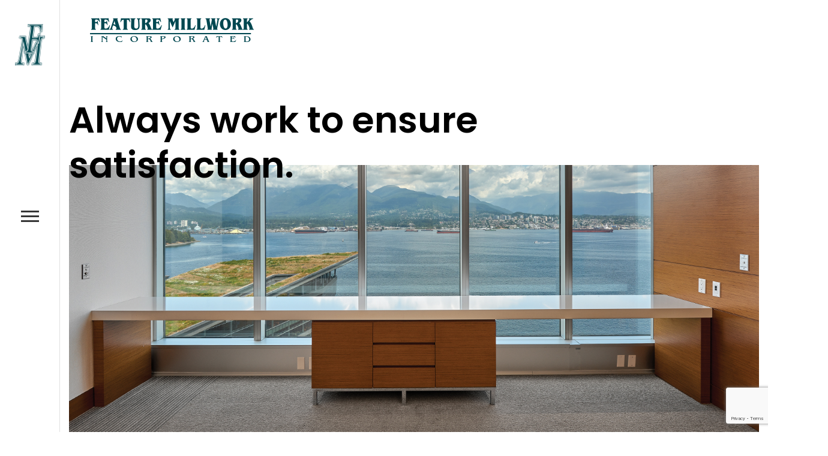

--- FILE ---
content_type: text/html; charset=UTF-8
request_url: https://featuremillwork.com/about-us/
body_size: 7981
content:

<!DOCTYPE html>

<html lang="en">



<head>

    <meta charset="UTF-8">

    <meta name="viewport" content="width=device-width, initial-scale=1.0">

    <title>Feature Millwork - About us</title>
	<!-- Global site tag (gtag.js) - Google Analytics -->
<script async src="https://www.googletagmanager.com/gtag/js?id=G-MCRFSYYKEZ"></script>
<script>
  window.dataLayer = window.dataLayer || [];
  function gtag(){dataLayer.push(arguments);}
  gtag('js', new Date());

  gtag('config', 'G-MCRFSYYKEZ');
</script>
    <meta name='robots' content='max-image-preview:large' />
<link rel='dns-prefetch' href='//fonts.googleapis.com' />
<link rel='dns-prefetch' href='//use.typekit.net' />
<link rel="alternate" title="oEmbed (JSON)" type="application/json+oembed" href="https://featuremillwork.com/wp-json/oembed/1.0/embed?url=https%3A%2F%2Ffeaturemillwork.com%2Fabout-us%2F" />
<link rel="alternate" title="oEmbed (XML)" type="text/xml+oembed" href="https://featuremillwork.com/wp-json/oembed/1.0/embed?url=https%3A%2F%2Ffeaturemillwork.com%2Fabout-us%2F&#038;format=xml" />
<style id='wp-img-auto-sizes-contain-inline-css' type='text/css'>
img:is([sizes=auto i],[sizes^="auto," i]){contain-intrinsic-size:3000px 1500px}
/*# sourceURL=wp-img-auto-sizes-contain-inline-css */
</style>
<link rel='stylesheet' id='global-style-css' href='https://featuremillwork.com/wp-content/themes/featuremillwork/assets/css/style.css?ver=6.9' type='text/css' media='all' />
<link rel='stylesheet' id='header-style-css' href='https://featuremillwork.com/wp-content/themes/featuremillwork/assets/css/header.css?ver=6.9' type='text/css' media='all' />
<link rel='stylesheet' id='footer-style-css' href='https://featuremillwork.com/wp-content/themes/featuremillwork/assets/css/footer.css?ver=6.9' type='text/css' media='all' />
<link rel='stylesheet' id='slick-style-css' href='https://featuremillwork.com/wp-content/themes/featuremillwork/assets/css/slick.css?ver=6.9' type='text/css' media='all' />
<link rel='stylesheet' id='slick-theme-style-css' href='https://featuremillwork.com/wp-content/themes/featuremillwork/assets/css/slick-theme.css?ver=6.9' type='text/css' media='all' />
<link rel='stylesheet' id='revealator-style-css' href='https://featuremillwork.com/wp-content/themes/featuremillwork/assets/plugins/revealator/revealator.css?ver=6.9' type='text/css' media='all' />
<link rel='stylesheet' id='wpb-google-fonts-css' href='https://fonts.googleapis.com/css2?family=DM+Serif+Text&#038;display=swap&#038;ver=6.9' type='text/css' media='all' />
<link rel='stylesheet' id='wpb-google-fonts-poppins-css' href='https://fonts.googleapis.com/css2?family=Poppins%3Awght%40100%3B300%3B400%3B500%3B600%3B700&#038;display=swap&#038;ver=6.9' type='text/css' media='all' />
<link rel='stylesheet' id='adobe-fonts-css' href='https://use.typekit.net/hkj8fzr.css?ver=6.9' type='text/css' media='all' />
<style id='wp-emoji-styles-inline-css' type='text/css'>

	img.wp-smiley, img.emoji {
		display: inline !important;
		border: none !important;
		box-shadow: none !important;
		height: 1em !important;
		width: 1em !important;
		margin: 0 0.07em !important;
		vertical-align: -0.1em !important;
		background: none !important;
		padding: 0 !important;
	}
/*# sourceURL=wp-emoji-styles-inline-css */
</style>
<link rel='stylesheet' id='wp-block-library-css' href='https://featuremillwork.com/wp-includes/css/dist/block-library/style.min.css?ver=6.9' type='text/css' media='all' />
<style id='global-styles-inline-css' type='text/css'>
:root{--wp--preset--aspect-ratio--square: 1;--wp--preset--aspect-ratio--4-3: 4/3;--wp--preset--aspect-ratio--3-4: 3/4;--wp--preset--aspect-ratio--3-2: 3/2;--wp--preset--aspect-ratio--2-3: 2/3;--wp--preset--aspect-ratio--16-9: 16/9;--wp--preset--aspect-ratio--9-16: 9/16;--wp--preset--color--black: #000000;--wp--preset--color--cyan-bluish-gray: #abb8c3;--wp--preset--color--white: #ffffff;--wp--preset--color--pale-pink: #f78da7;--wp--preset--color--vivid-red: #cf2e2e;--wp--preset--color--luminous-vivid-orange: #ff6900;--wp--preset--color--luminous-vivid-amber: #fcb900;--wp--preset--color--light-green-cyan: #7bdcb5;--wp--preset--color--vivid-green-cyan: #00d084;--wp--preset--color--pale-cyan-blue: #8ed1fc;--wp--preset--color--vivid-cyan-blue: #0693e3;--wp--preset--color--vivid-purple: #9b51e0;--wp--preset--gradient--vivid-cyan-blue-to-vivid-purple: linear-gradient(135deg,rgb(6,147,227) 0%,rgb(155,81,224) 100%);--wp--preset--gradient--light-green-cyan-to-vivid-green-cyan: linear-gradient(135deg,rgb(122,220,180) 0%,rgb(0,208,130) 100%);--wp--preset--gradient--luminous-vivid-amber-to-luminous-vivid-orange: linear-gradient(135deg,rgb(252,185,0) 0%,rgb(255,105,0) 100%);--wp--preset--gradient--luminous-vivid-orange-to-vivid-red: linear-gradient(135deg,rgb(255,105,0) 0%,rgb(207,46,46) 100%);--wp--preset--gradient--very-light-gray-to-cyan-bluish-gray: linear-gradient(135deg,rgb(238,238,238) 0%,rgb(169,184,195) 100%);--wp--preset--gradient--cool-to-warm-spectrum: linear-gradient(135deg,rgb(74,234,220) 0%,rgb(151,120,209) 20%,rgb(207,42,186) 40%,rgb(238,44,130) 60%,rgb(251,105,98) 80%,rgb(254,248,76) 100%);--wp--preset--gradient--blush-light-purple: linear-gradient(135deg,rgb(255,206,236) 0%,rgb(152,150,240) 100%);--wp--preset--gradient--blush-bordeaux: linear-gradient(135deg,rgb(254,205,165) 0%,rgb(254,45,45) 50%,rgb(107,0,62) 100%);--wp--preset--gradient--luminous-dusk: linear-gradient(135deg,rgb(255,203,112) 0%,rgb(199,81,192) 50%,rgb(65,88,208) 100%);--wp--preset--gradient--pale-ocean: linear-gradient(135deg,rgb(255,245,203) 0%,rgb(182,227,212) 50%,rgb(51,167,181) 100%);--wp--preset--gradient--electric-grass: linear-gradient(135deg,rgb(202,248,128) 0%,rgb(113,206,126) 100%);--wp--preset--gradient--midnight: linear-gradient(135deg,rgb(2,3,129) 0%,rgb(40,116,252) 100%);--wp--preset--font-size--small: 13px;--wp--preset--font-size--medium: 20px;--wp--preset--font-size--large: 36px;--wp--preset--font-size--x-large: 42px;--wp--preset--spacing--20: 0.44rem;--wp--preset--spacing--30: 0.67rem;--wp--preset--spacing--40: 1rem;--wp--preset--spacing--50: 1.5rem;--wp--preset--spacing--60: 2.25rem;--wp--preset--spacing--70: 3.38rem;--wp--preset--spacing--80: 5.06rem;--wp--preset--shadow--natural: 6px 6px 9px rgba(0, 0, 0, 0.2);--wp--preset--shadow--deep: 12px 12px 50px rgba(0, 0, 0, 0.4);--wp--preset--shadow--sharp: 6px 6px 0px rgba(0, 0, 0, 0.2);--wp--preset--shadow--outlined: 6px 6px 0px -3px rgb(255, 255, 255), 6px 6px rgb(0, 0, 0);--wp--preset--shadow--crisp: 6px 6px 0px rgb(0, 0, 0);}:where(.is-layout-flex){gap: 0.5em;}:where(.is-layout-grid){gap: 0.5em;}body .is-layout-flex{display: flex;}.is-layout-flex{flex-wrap: wrap;align-items: center;}.is-layout-flex > :is(*, div){margin: 0;}body .is-layout-grid{display: grid;}.is-layout-grid > :is(*, div){margin: 0;}:where(.wp-block-columns.is-layout-flex){gap: 2em;}:where(.wp-block-columns.is-layout-grid){gap: 2em;}:where(.wp-block-post-template.is-layout-flex){gap: 1.25em;}:where(.wp-block-post-template.is-layout-grid){gap: 1.25em;}.has-black-color{color: var(--wp--preset--color--black) !important;}.has-cyan-bluish-gray-color{color: var(--wp--preset--color--cyan-bluish-gray) !important;}.has-white-color{color: var(--wp--preset--color--white) !important;}.has-pale-pink-color{color: var(--wp--preset--color--pale-pink) !important;}.has-vivid-red-color{color: var(--wp--preset--color--vivid-red) !important;}.has-luminous-vivid-orange-color{color: var(--wp--preset--color--luminous-vivid-orange) !important;}.has-luminous-vivid-amber-color{color: var(--wp--preset--color--luminous-vivid-amber) !important;}.has-light-green-cyan-color{color: var(--wp--preset--color--light-green-cyan) !important;}.has-vivid-green-cyan-color{color: var(--wp--preset--color--vivid-green-cyan) !important;}.has-pale-cyan-blue-color{color: var(--wp--preset--color--pale-cyan-blue) !important;}.has-vivid-cyan-blue-color{color: var(--wp--preset--color--vivid-cyan-blue) !important;}.has-vivid-purple-color{color: var(--wp--preset--color--vivid-purple) !important;}.has-black-background-color{background-color: var(--wp--preset--color--black) !important;}.has-cyan-bluish-gray-background-color{background-color: var(--wp--preset--color--cyan-bluish-gray) !important;}.has-white-background-color{background-color: var(--wp--preset--color--white) !important;}.has-pale-pink-background-color{background-color: var(--wp--preset--color--pale-pink) !important;}.has-vivid-red-background-color{background-color: var(--wp--preset--color--vivid-red) !important;}.has-luminous-vivid-orange-background-color{background-color: var(--wp--preset--color--luminous-vivid-orange) !important;}.has-luminous-vivid-amber-background-color{background-color: var(--wp--preset--color--luminous-vivid-amber) !important;}.has-light-green-cyan-background-color{background-color: var(--wp--preset--color--light-green-cyan) !important;}.has-vivid-green-cyan-background-color{background-color: var(--wp--preset--color--vivid-green-cyan) !important;}.has-pale-cyan-blue-background-color{background-color: var(--wp--preset--color--pale-cyan-blue) !important;}.has-vivid-cyan-blue-background-color{background-color: var(--wp--preset--color--vivid-cyan-blue) !important;}.has-vivid-purple-background-color{background-color: var(--wp--preset--color--vivid-purple) !important;}.has-black-border-color{border-color: var(--wp--preset--color--black) !important;}.has-cyan-bluish-gray-border-color{border-color: var(--wp--preset--color--cyan-bluish-gray) !important;}.has-white-border-color{border-color: var(--wp--preset--color--white) !important;}.has-pale-pink-border-color{border-color: var(--wp--preset--color--pale-pink) !important;}.has-vivid-red-border-color{border-color: var(--wp--preset--color--vivid-red) !important;}.has-luminous-vivid-orange-border-color{border-color: var(--wp--preset--color--luminous-vivid-orange) !important;}.has-luminous-vivid-amber-border-color{border-color: var(--wp--preset--color--luminous-vivid-amber) !important;}.has-light-green-cyan-border-color{border-color: var(--wp--preset--color--light-green-cyan) !important;}.has-vivid-green-cyan-border-color{border-color: var(--wp--preset--color--vivid-green-cyan) !important;}.has-pale-cyan-blue-border-color{border-color: var(--wp--preset--color--pale-cyan-blue) !important;}.has-vivid-cyan-blue-border-color{border-color: var(--wp--preset--color--vivid-cyan-blue) !important;}.has-vivid-purple-border-color{border-color: var(--wp--preset--color--vivid-purple) !important;}.has-vivid-cyan-blue-to-vivid-purple-gradient-background{background: var(--wp--preset--gradient--vivid-cyan-blue-to-vivid-purple) !important;}.has-light-green-cyan-to-vivid-green-cyan-gradient-background{background: var(--wp--preset--gradient--light-green-cyan-to-vivid-green-cyan) !important;}.has-luminous-vivid-amber-to-luminous-vivid-orange-gradient-background{background: var(--wp--preset--gradient--luminous-vivid-amber-to-luminous-vivid-orange) !important;}.has-luminous-vivid-orange-to-vivid-red-gradient-background{background: var(--wp--preset--gradient--luminous-vivid-orange-to-vivid-red) !important;}.has-very-light-gray-to-cyan-bluish-gray-gradient-background{background: var(--wp--preset--gradient--very-light-gray-to-cyan-bluish-gray) !important;}.has-cool-to-warm-spectrum-gradient-background{background: var(--wp--preset--gradient--cool-to-warm-spectrum) !important;}.has-blush-light-purple-gradient-background{background: var(--wp--preset--gradient--blush-light-purple) !important;}.has-blush-bordeaux-gradient-background{background: var(--wp--preset--gradient--blush-bordeaux) !important;}.has-luminous-dusk-gradient-background{background: var(--wp--preset--gradient--luminous-dusk) !important;}.has-pale-ocean-gradient-background{background: var(--wp--preset--gradient--pale-ocean) !important;}.has-electric-grass-gradient-background{background: var(--wp--preset--gradient--electric-grass) !important;}.has-midnight-gradient-background{background: var(--wp--preset--gradient--midnight) !important;}.has-small-font-size{font-size: var(--wp--preset--font-size--small) !important;}.has-medium-font-size{font-size: var(--wp--preset--font-size--medium) !important;}.has-large-font-size{font-size: var(--wp--preset--font-size--large) !important;}.has-x-large-font-size{font-size: var(--wp--preset--font-size--x-large) !important;}
/*# sourceURL=global-styles-inline-css */
</style>

<style id='classic-theme-styles-inline-css' type='text/css'>
/*! This file is auto-generated */
.wp-block-button__link{color:#fff;background-color:#32373c;border-radius:9999px;box-shadow:none;text-decoration:none;padding:calc(.667em + 2px) calc(1.333em + 2px);font-size:1.125em}.wp-block-file__button{background:#32373c;color:#fff;text-decoration:none}
/*# sourceURL=/wp-includes/css/classic-themes.min.css */
</style>
<link rel='stylesheet' id='contact-form-7-css' href='https://featuremillwork.com/wp-content/plugins/contact-form-7/includes/css/styles.css?ver=5.9.8' type='text/css' media='all' />
<script type="text/javascript" src="https://featuremillwork.com/wp-content/themes/featuremillwork/assets/js/jquery-3.5.1.min.js?ver%5B0%5D=jquery" id="jquery-script-js"></script>
<link rel="https://api.w.org/" href="https://featuremillwork.com/wp-json/" /><link rel="alternate" title="JSON" type="application/json" href="https://featuremillwork.com/wp-json/wp/v2/pages/23" /><link rel="EditURI" type="application/rsd+xml" title="RSD" href="https://featuremillwork.com/xmlrpc.php?rsd" />
<meta name="generator" content="WordPress 6.9" />
<link rel="canonical" href="https://featuremillwork.com/about-us/" />
<link rel='shortlink' href='https://featuremillwork.com/?p=23' />
<link rel="icon" href="https://featuremillwork.com/wp-content/uploads/2024/07/new_favicon.png" sizes="32x32" />
<link rel="icon" href="https://featuremillwork.com/wp-content/uploads/2024/07/new_favicon.png" sizes="192x192" />
<link rel="apple-touch-icon" href="https://featuremillwork.com/wp-content/uploads/2024/07/new_favicon.png" />
<meta name="msapplication-TileImage" content="https://featuremillwork.com/wp-content/uploads/2024/07/new_favicon.png" />

</head>

<style>

</style>

<body class="wp-singular page-template page-template-templates page-template-about page-template-templatesabout-php page page-id-23 wp-theme-featuremillwork">
    <div class="headerContainer">
        <header>
            <span class="lgLogoContainer">
                                    <img src="/wp-content/uploads/2021/03/logo-1.png" alt="Feature Millwork - color logo">
                            </span>
            <div class="headerOuter">
                <div class="headerInnerContainer">
                    <span class="smLogoContainer">
                        <img src="/wp-content/uploads/2021/03/logo.png" alt="Feature Millwork - small logo">
                    </span>

                    <div class="headerMenuIcon">
                        <div></div>
                    </div>
                </div>
            </div>
        </header>
    </div>

    <div class="menuContainer">
        <div class="navigationContainer">
            <div class="navMenuContainer">
                <div class="menu-main-nav-container"><ul id="menu-main-nav" class="menu"><li id="menu-item-694" class="menu-item menu-item-type-post_type menu-item-object-page menu-item-home menu-item-694"><a href="https://featuremillwork.com/">Home</a></li>
<li id="menu-item-690" class="menu-item menu-item-type-post_type menu-item-object-page menu-item-690"><a href="https://featuremillwork.com/services/">Services</a></li>
<li id="menu-item-689" class="menu-item menu-item-type-post_type menu-item-object-page menu-item-689"><a href="https://featuremillwork.com/awards/">Awards</a></li>
<li id="menu-item-691" class="menu-item menu-item-type-post_type menu-item-object-page menu-item-691"><a href="https://featuremillwork.com/contact/">Contact</a></li>
<li id="menu-item-692" class="menu-item menu-item-type-post_type menu-item-object-page menu-item-692"><a href="https://featuremillwork.com/projects/">Projects</a></li>
<li id="menu-item-693" class="menu-item menu-item-type-post_type menu-item-object-page current-menu-item page_item page-item-23 current_page_item menu-item-693"><a href="https://featuremillwork.com/about-us/" aria-current="page">About us</a></li>
</ul></div>            </div>

            <div class="headerContact">
                <p class="address">301 - 204 Cayer St. Coquitlam BC V3K 5B1</p>
                <p class="phone">Phone <a href="tel:604.522.7951">(604) 522-7951</a></p>
                <div class="snsContainer">
                    <a class="sns" href="#"> <i class="fab fa-instagram"></i> Instagram</a>
                </div>
            </div>
        </div>
    </div><style>
    .middle {
        transform: translateY(210px);
    }

    .bottom {
        position: relative;
        z-index: -1;
    }

    .parallxContainer .wpb_wrapper {
        overflow: hidden;
    }

    .section1 .aboutBg {
        background: url(/wp-content/uploads/2021/05/about-slider-bg.jpg);
        background-size: cover;
        background-position: center;
        background-repeat: no-repeat;
        padding-bottom: 51%;
    }

    .section1 h2 {
        transform: translateY(25%);
        font-size: 60px;
        font-weight: 600;
        max-width: 800px;
        margin: 0;
        line-height: 75px;
    }

    .section2 .sectionInner.desc {
        text-align: center;
    }

    .section2 .sectionInner.desc h2 {
        font-family: "DM Serif Text", serif;
        font-size: 50px;
        font-weight: 400;
    }

    .section2 .sectionInner.desc p {
        color: #555555;
        font-weight: 300;
        max-width: 765px;
        margin: 50px auto;
        font-size: 16px;
    }

    .section2 .sectionInner.animate {
        padding: 10% 0;
    }

    .section2 .sectionInner.animate h2 {
        font-size: 80px;
        margin: 0;
        font-weight: 600;
        position: relative;
    }

    .section2 .sectionInner.animate h2.stroke {
        -webkit-text-fill-color: transparent;
        -webkit-text-stroke-width: 1px;
        -webkit-text-stroke-color: #000;
    }

    .section2 .sectionInner.animate h2.right {
        text-align: right;
    }

    .section2 .sectionInner.member>div {
        text-align: center;
    }

    .section2 .sectionInner.member p {
        max-width: 675px;
        text-align: center;
        margin: auto;
        color: #555555;
        margin-top: 10%;
    }

    .section2 .sectionInner.member img {
        max-width: 100%;
    }

    .section2 .sectionInner.bottomDesc {
        padding-top: 20%;
    }

    .section2 .sectionInner.bottomDesc .singleDesc {
        width: 100%;
        display: flex;
    }

    .section2 .sectionInner.bottomDesc .singleDesc>div {
        width: calc(50% - 120px);
        margin: 60px;
    }

    .section2 .sectionInner.bottomDesc .singleDesc:first-child .content {
        padding: 20% 4% 5% 5%;
    }

    .section2 .sectionInner.bottomDesc .singleDesc:last-child .content {
        padding: 8% 4% 5% 5%;
    }

    .section2 .sectionInner.bottomDesc .singleDesc:last-child {
        margin-top: 10%;
    }

    .section2 .sectionInner.bottomDesc .singleDesc .content p {
        font-size: 18px;
        color: #555555;
        font-weight: 300;
    }

    .section2 .sectionInner.bottomDesc .singleDesc .imageBg {
        background-size: cover;
        background-repeat: no-repeat;
        background-position: center;
        padding-bottom: 34%;
    }

    .section3 {
        position: relative;
        color: #fff;
        background-size: cover;
        background-position: center;
        background-repeat: no-repeat;
        background-image: url(/wp-content/uploads/2021/03/about-whychoose.jpg);
    }

    .sectionTopInner {
        background: rgba(0, 0, 0, 0.4);
        width: 100%;
        height: 100%;
        padding: 10% 10% 0;
        max-width: 100%;
        box-sizing: border-box;
    }

    .sectionTopInner h3 {
        text-align: center;
        font-size: 65px;
        font-family: "DM Serif Text", serif;
        font-weight: 400;
    }

    .sectionTopInner p {
        font-size: 18px;
        color: #b7b7b7;
        font-weight: 400;
        text-align: center;
        max-width: 825px;
        margin: auto;
    }

    .section3 h2 {
        font-size: 80px;
        margin: 0;
        position: relative;
        font-family: "Poppins", sans-serif;
    }

    .section3 h2.stroke {
        -webkit-text-fill-color: transparent;
        -webkit-text-stroke-width: 1px;
        -webkit-text-stroke-color: #fff;
    }

    .lgText {
        padding: 10% 2% 5%;
        background: rgba(0, 0, 0, 0.4);
    }

    .lgText h2.right {
        text-align: right;
    }

    @media screen and (max-width: 767px) {
        .section1 h2 {
            font-size: 40px;
            line-height: 60px;
        }

        .section1 {
            transform: translate3d(0px, 0px, 0px);
            height: calc(100vh - 100px);
        }

        .section1>div {
            height: 100%;
        }

        .section1 .aboutBg {
            height: calc(100% - 120px);
        }

        .section2 {
            padding: 15% 0;
        }

        .section2 .sectionInner.member img {
            max-width: 100%;
        }

        .section2 .sectionInner.bottomDesc .singleDesc {
            flex-wrap: wrap;
            margin: 0;
        }

        .section2 .sectionInner.bottomDesc .singleDesc>div {
            width: 100%;
            margin: 0;
        }

        .section2 .sectionInner.bottomDesc .singleDesc .imageBg {
            width: 100%;
            padding-bottom: 78%;
            order: 1;
        }

        .middle {
            transform: translateY(0);
        }

        .section3 {
            left: 0;
            max-width: 100%;
        }

        .section2 .sectionInner.animate h2 {
            font-size: 60px;
            line-height: 75px;
            margin: 20px 0;
            text-align: left !important;
        }

        .section3 h2 {
            font-size: 40px;
            text-align: left !important;
        }

        .section2 .sectionInner.animate {
            padding: 25% 0;
        }

        .section2 .sectionInner.bottomDesc {
            padding: 30% 0;
        }

        .section2 .sectionInner.bottomDesc .singleDesc .content {
            order: 2;
        }
    }
</style>
<div class="wp-singular page-template page-template-templates page-template-about page-template-templatesabout-php page page-id-23 wp-theme-featuremillwork">
    <div class="themeContainer">
        <div class="themeInnerContainer">
            <div class="container">
                <div class="parallxContainer">
                    <div class="section1">
                        <h2>Always work to ensure satisfaction.</h2>
                        <div class="aboutBg" data-paroller-factor="0.5"></div>
                    </div>
                </div>

                <div class="middle">
                    <div class="section2">
                        <div class="sectionInner desc revealator-slideup">
                            <h2>Feature Millwork Inc. for over 35 years</h2>

                            <p>
                                We work with clients, designers, and architects directly, creating shop
                                drawings in-house for jobs of any complexity to ensure a thoroughly
                                professional level of finish.
                            </p>

                            <p>
                                Feature Millwork Inc. is a family-run business, established in 1984 it has
                                grown to be one of the oldest and most respected woodworking companies.
                                Our broad experience in commercial and residential industries has earned
                                us our high profile reputation for excellence, quality workmanship,
                                project management, and quick turnover that gives us the confidence to
                                assure that we can handle any project no matter how demanding or complex
                                it may be.
                            </p>
                        </div>

                        <div class="sectionInner animate">
                            <!-- <div class="horizontal"> -->
                            <h2 class="stroke" data-rellax-vertical-speed="0" data-rellax-horizontal-speed="-4" data-rellax-vertical-scroll-axis="x">
                                Flexibility of custom
                            </h2>
                            <!-- </div> -->
                            <!-- <div class="horizontal" data-rellax-vertical-speed="0"
            data-rellax-horizontal-speed="1"
            data-rellax-vertical-scroll-axis="x"> -->
                            <h2 class="right" data-rellax-vertical-speed="0" data-rellax-horizontal-speed="4" data-rellax-vertical-scroll-axis="x">
                                Highest quality
                            </h2>
                            <!-- </div> -->
                        </div>

                        <div class="sectionInner member revealator-slideup">
                            <div>
                                <img src="/wp-content/uploads/2021/03/a-woodwork.png" alt="Architectural Woodwork Manufacturers Association" />
                            </div>
                            <p>
                                We are members of the Architectural Woodwork Manufacturers Association
                                which we employ the specified standards for fabrication with an emphasis
                                on durability, functionality, and devotion to the customer's every desire.
                            </p>
                        </div>

                        <div class="sectionInner bottomDesc">
                            <div class="singleDesc">
                                <div class="imageBg revealator-slideright" style="
          background-image: url(/wp-content/uploads/2021/03/about-bottom-1.png);
        " data-paroller-factor="0.5"></div>
                                <div class="content">
                                    <p>
                                        Feature Millwork Inc. offers builders, contractors, architects,
                                        designers, remodelers, and discerning homeowners the flexibility of
                                        custom millwork solutions.
                                    </p>
                                </div>
                            </div>

                            <div class="singleDesc">
                                <div class="content">
                                    <p>
                                        We invite you to contact us regarding any interior woodworking project
                                        you may have. Explore your needs with our firm and let us surpass your
                                        expectations.
                                    </p>
                                </div>
                                <div class="imageBg revealator-slideleft" style="
          background-image: url(/wp-content/uploads/2021/03/about-bottom-2.png);
        " data-paroller-factor="0.5"></div>
                            </div>
                        </div>
                    </div>

                </div>
            </div>
            <div class="bottom">
                <div class="section3">
                    <div class="sectionTopInner container">
                        <h3>Why choose us?</h3>
                        <p>
                            We offer the highest quality of craftsmanship and materials and a quick
                            turnaround. All of the fabrication and finishing is done in-house at our
                            Coquitlam location where we preinstall each project to make the final
                            installation is as minimally invasive as possible.
                        </p>
                    </div>

                    <div class="lgText" data-scroll-section>
                        <h2 class="stroke" data-rellax-vertical-speed="0" data-rellax-horizontal-speed="-2" data-rellax-vertical-scroll-axis="x">
                            Materials and a quick turnaround
                        </h2>
                        <h2 class="right" data-rellax-vertical-speed="0" data-rellax-horizontal-speed="2" data-rellax-vertical-scroll-axis="x">
                            highest quality of craftsmanship
                        </h2>
                    </div>
                </div>
            </div>
        </div>
    </div>
</div>
<script>
    var jq = jQuery.noConflict();
    jq(document).ready(function() {
        jq(".aboutBg").paroller();

        var rellax_1 = new Rellax(".stroke", {
            horizontal: true,
            center: true,
        });

        var rellax_2 = new Rellax(".right", {
            horizontal: true,
            center: true,
        });

        if (jq(window).width() < 1100) {
            rellax_1.destroy();
            rellax_2.destroy();
        } else {
            rellax_1.refresh();
            rellax_2.refresh();
        }

        jq(window).resize(function() {
            if (jq(this).width() < 1100) {
                rellax_1.destroy();
                rellax_2.destroy();
            } else {
                rellax_1.refresh();
                rellax_2.refresh();
            }
        });
    });
</script>

<!-- <script src="https://www.google.com/recaptcha/api.js" async defer></script> -->

<div class="footerContainer">
    <div class="footerBottom">
        <div class="footerBottomInner container">
            <h3>Staring a new project or want to collaborate with us?</h3>

            <a class="bottomNavContainer" href="/contact/">
                <p>Let's talk</p>
                <div class="arrowContainer">
                    <svg height="70" width="70">
                        <circle class="circle" cx="35" cy="35" r="30" stroke="#fff" stroke-width="2" fill-opacity="0"></circle>
                    </svg>
                    <svg style="position: absolute; top: 0; left: 0" height="70" width="70">
                        <circle cx="35" cy="35" r="30" stroke="rgba(0,0,0,.3)" stroke-width="2" fill-opacity="0"></circle>
                    </svg>
                    <span><img src="/wp-content/uploads/2021/04/c-right-arrow.png" alt=""></span>
                </div>
            </a>

            <p class="copyright">© 2021 Feature Millwork Incoporated</p>
        </div>
    </div>
</div>

<script type="speculationrules">
{"prefetch":[{"source":"document","where":{"and":[{"href_matches":"/*"},{"not":{"href_matches":["/wp-*.php","/wp-admin/*","/wp-content/uploads/*","/wp-content/*","/wp-content/plugins/*","/wp-content/themes/featuremillwork/*","/*\\?(.+)"]}},{"not":{"selector_matches":"a[rel~=\"nofollow\"]"}},{"not":{"selector_matches":".no-prefetch, .no-prefetch a"}}]},"eagerness":"conservative"}]}
</script>
<script type="text/javascript" src="https://featuremillwork.com/wp-content/themes/featuremillwork/assets/plugins/revealator/revealator.js?ver=1" id="revealator-script-js"></script>
<script type="text/javascript" src="https://featuremillwork.com/wp-content/themes/featuremillwork/assets/js/rellax.min.js?ver=1" id="rellax-script-js"></script>
<script type="text/javascript" src="https://featuremillwork.com/wp-content/themes/featuremillwork/assets/js/jquery.paroller.min.js?ver=1" id="paroller-script-js"></script>
<script type="text/javascript" src="https://featuremillwork.com/wp-content/themes/featuremillwork/assets/js/slick.min.js?ver=1" id="slick-script-js"></script>
<script type="text/javascript" src="https://featuremillwork.com/wp-content/themes/featuremillwork/assets/js/header.js?ver=1" id="header-script-js"></script>
<script type="text/javascript" src="https://featuremillwork.com/wp-includes/js/dist/hooks.min.js?ver=dd5603f07f9220ed27f1" id="wp-hooks-js"></script>
<script type="text/javascript" src="https://featuremillwork.com/wp-includes/js/dist/i18n.min.js?ver=c26c3dc7bed366793375" id="wp-i18n-js"></script>
<script type="text/javascript" id="wp-i18n-js-after">
/* <![CDATA[ */
wp.i18n.setLocaleData( { 'text direction\u0004ltr': [ 'ltr' ] } );
wp.i18n.setLocaleData( { 'text direction\u0004ltr': [ 'ltr' ] } );
//# sourceURL=wp-i18n-js-after
/* ]]> */
</script>
<script type="text/javascript" src="https://featuremillwork.com/wp-content/plugins/contact-form-7/includes/swv/js/index.js?ver=5.9.8" id="swv-js"></script>
<script type="text/javascript" id="contact-form-7-js-extra">
/* <![CDATA[ */
var wpcf7 = {"api":{"root":"https://featuremillwork.com/wp-json/","namespace":"contact-form-7/v1"}};
//# sourceURL=contact-form-7-js-extra
/* ]]> */
</script>
<script type="text/javascript" id="contact-form-7-js-translations">
/* <![CDATA[ */
( function( domain, translations ) {
	var localeData = translations.locale_data[ domain ] || translations.locale_data.messages;
	localeData[""].domain = domain;
	wp.i18n.setLocaleData( localeData, domain );
} )( "contact-form-7", {"translation-revision-date":"2024-03-18 08:32:04+0000","generator":"GlotPress\/4.0.1","domain":"messages","locale_data":{"messages":{"":{"domain":"messages","plural-forms":"nplurals=2; plural=n != 1;","lang":"en_CA"},"Error:":["Error:"]}},"comment":{"reference":"includes\/js\/index.js"}} );
//# sourceURL=contact-form-7-js-translations
/* ]]> */
</script>
<script type="text/javascript" src="https://featuremillwork.com/wp-content/plugins/contact-form-7/includes/js/index.js?ver=5.9.8" id="contact-form-7-js"></script>
<script type="text/javascript" src="https://www.google.com/recaptcha/api.js?render=6LeBHRkqAAAAAJK85HAD6h8kKdQv6xHqkgv840d-&amp;ver=3.0" id="google-recaptcha-js"></script>
<script type="text/javascript" src="https://featuremillwork.com/wp-includes/js/dist/vendor/wp-polyfill.min.js?ver=3.15.0" id="wp-polyfill-js"></script>
<script type="text/javascript" id="wpcf7-recaptcha-js-extra">
/* <![CDATA[ */
var wpcf7_recaptcha = {"sitekey":"6LeBHRkqAAAAAJK85HAD6h8kKdQv6xHqkgv840d-","actions":{"homepage":"homepage","contactform":"contactform"}};
//# sourceURL=wpcf7-recaptcha-js-extra
/* ]]> */
</script>
<script type="text/javascript" src="https://featuremillwork.com/wp-content/plugins/contact-form-7/modules/recaptcha/index.js?ver=5.9.8" id="wpcf7-recaptcha-js"></script>
<script id="wp-emoji-settings" type="application/json">
{"baseUrl":"https://s.w.org/images/core/emoji/17.0.2/72x72/","ext":".png","svgUrl":"https://s.w.org/images/core/emoji/17.0.2/svg/","svgExt":".svg","source":{"concatemoji":"https://featuremillwork.com/wp-includes/js/wp-emoji-release.min.js?ver=6.9"}}
</script>
<script type="module">
/* <![CDATA[ */
/*! This file is auto-generated */
const a=JSON.parse(document.getElementById("wp-emoji-settings").textContent),o=(window._wpemojiSettings=a,"wpEmojiSettingsSupports"),s=["flag","emoji"];function i(e){try{var t={supportTests:e,timestamp:(new Date).valueOf()};sessionStorage.setItem(o,JSON.stringify(t))}catch(e){}}function c(e,t,n){e.clearRect(0,0,e.canvas.width,e.canvas.height),e.fillText(t,0,0);t=new Uint32Array(e.getImageData(0,0,e.canvas.width,e.canvas.height).data);e.clearRect(0,0,e.canvas.width,e.canvas.height),e.fillText(n,0,0);const a=new Uint32Array(e.getImageData(0,0,e.canvas.width,e.canvas.height).data);return t.every((e,t)=>e===a[t])}function p(e,t){e.clearRect(0,0,e.canvas.width,e.canvas.height),e.fillText(t,0,0);var n=e.getImageData(16,16,1,1);for(let e=0;e<n.data.length;e++)if(0!==n.data[e])return!1;return!0}function u(e,t,n,a){switch(t){case"flag":return n(e,"\ud83c\udff3\ufe0f\u200d\u26a7\ufe0f","\ud83c\udff3\ufe0f\u200b\u26a7\ufe0f")?!1:!n(e,"\ud83c\udde8\ud83c\uddf6","\ud83c\udde8\u200b\ud83c\uddf6")&&!n(e,"\ud83c\udff4\udb40\udc67\udb40\udc62\udb40\udc65\udb40\udc6e\udb40\udc67\udb40\udc7f","\ud83c\udff4\u200b\udb40\udc67\u200b\udb40\udc62\u200b\udb40\udc65\u200b\udb40\udc6e\u200b\udb40\udc67\u200b\udb40\udc7f");case"emoji":return!a(e,"\ud83e\u1fac8")}return!1}function f(e,t,n,a){let r;const o=(r="undefined"!=typeof WorkerGlobalScope&&self instanceof WorkerGlobalScope?new OffscreenCanvas(300,150):document.createElement("canvas")).getContext("2d",{willReadFrequently:!0}),s=(o.textBaseline="top",o.font="600 32px Arial",{});return e.forEach(e=>{s[e]=t(o,e,n,a)}),s}function r(e){var t=document.createElement("script");t.src=e,t.defer=!0,document.head.appendChild(t)}a.supports={everything:!0,everythingExceptFlag:!0},new Promise(t=>{let n=function(){try{var e=JSON.parse(sessionStorage.getItem(o));if("object"==typeof e&&"number"==typeof e.timestamp&&(new Date).valueOf()<e.timestamp+604800&&"object"==typeof e.supportTests)return e.supportTests}catch(e){}return null}();if(!n){if("undefined"!=typeof Worker&&"undefined"!=typeof OffscreenCanvas&&"undefined"!=typeof URL&&URL.createObjectURL&&"undefined"!=typeof Blob)try{var e="postMessage("+f.toString()+"("+[JSON.stringify(s),u.toString(),c.toString(),p.toString()].join(",")+"));",a=new Blob([e],{type:"text/javascript"});const r=new Worker(URL.createObjectURL(a),{name:"wpTestEmojiSupports"});return void(r.onmessage=e=>{i(n=e.data),r.terminate(),t(n)})}catch(e){}i(n=f(s,u,c,p))}t(n)}).then(e=>{for(const n in e)a.supports[n]=e[n],a.supports.everything=a.supports.everything&&a.supports[n],"flag"!==n&&(a.supports.everythingExceptFlag=a.supports.everythingExceptFlag&&a.supports[n]);var t;a.supports.everythingExceptFlag=a.supports.everythingExceptFlag&&!a.supports.flag,a.supports.everything||((t=a.source||{}).concatemoji?r(t.concatemoji):t.wpemoji&&t.twemoji&&(r(t.twemoji),r(t.wpemoji)))});
//# sourceURL=https://featuremillwork.com/wp-includes/js/wp-emoji-loader.min.js
/* ]]> */
</script>

</body>

<script src="https://kit.fontawesome.com/06b357a5de.js" crossorigin="anonymous"></script>

<!-- <script type="text/javascript" src="//cdn.jsdelivr.net/gh/kenwheeler/slick@1.8.1/slick/slick.min.js"></script> -->



</html>

--- FILE ---
content_type: text/html; charset=utf-8
request_url: https://www.google.com/recaptcha/api2/anchor?ar=1&k=6LeBHRkqAAAAAJK85HAD6h8kKdQv6xHqkgv840d-&co=aHR0cHM6Ly9mZWF0dXJlbWlsbHdvcmsuY29tOjQ0Mw..&hl=en&v=N67nZn4AqZkNcbeMu4prBgzg&size=invisible&anchor-ms=20000&execute-ms=30000&cb=jcvqoqc5eu33
body_size: 48560
content:
<!DOCTYPE HTML><html dir="ltr" lang="en"><head><meta http-equiv="Content-Type" content="text/html; charset=UTF-8">
<meta http-equiv="X-UA-Compatible" content="IE=edge">
<title>reCAPTCHA</title>
<style type="text/css">
/* cyrillic-ext */
@font-face {
  font-family: 'Roboto';
  font-style: normal;
  font-weight: 400;
  font-stretch: 100%;
  src: url(//fonts.gstatic.com/s/roboto/v48/KFO7CnqEu92Fr1ME7kSn66aGLdTylUAMa3GUBHMdazTgWw.woff2) format('woff2');
  unicode-range: U+0460-052F, U+1C80-1C8A, U+20B4, U+2DE0-2DFF, U+A640-A69F, U+FE2E-FE2F;
}
/* cyrillic */
@font-face {
  font-family: 'Roboto';
  font-style: normal;
  font-weight: 400;
  font-stretch: 100%;
  src: url(//fonts.gstatic.com/s/roboto/v48/KFO7CnqEu92Fr1ME7kSn66aGLdTylUAMa3iUBHMdazTgWw.woff2) format('woff2');
  unicode-range: U+0301, U+0400-045F, U+0490-0491, U+04B0-04B1, U+2116;
}
/* greek-ext */
@font-face {
  font-family: 'Roboto';
  font-style: normal;
  font-weight: 400;
  font-stretch: 100%;
  src: url(//fonts.gstatic.com/s/roboto/v48/KFO7CnqEu92Fr1ME7kSn66aGLdTylUAMa3CUBHMdazTgWw.woff2) format('woff2');
  unicode-range: U+1F00-1FFF;
}
/* greek */
@font-face {
  font-family: 'Roboto';
  font-style: normal;
  font-weight: 400;
  font-stretch: 100%;
  src: url(//fonts.gstatic.com/s/roboto/v48/KFO7CnqEu92Fr1ME7kSn66aGLdTylUAMa3-UBHMdazTgWw.woff2) format('woff2');
  unicode-range: U+0370-0377, U+037A-037F, U+0384-038A, U+038C, U+038E-03A1, U+03A3-03FF;
}
/* math */
@font-face {
  font-family: 'Roboto';
  font-style: normal;
  font-weight: 400;
  font-stretch: 100%;
  src: url(//fonts.gstatic.com/s/roboto/v48/KFO7CnqEu92Fr1ME7kSn66aGLdTylUAMawCUBHMdazTgWw.woff2) format('woff2');
  unicode-range: U+0302-0303, U+0305, U+0307-0308, U+0310, U+0312, U+0315, U+031A, U+0326-0327, U+032C, U+032F-0330, U+0332-0333, U+0338, U+033A, U+0346, U+034D, U+0391-03A1, U+03A3-03A9, U+03B1-03C9, U+03D1, U+03D5-03D6, U+03F0-03F1, U+03F4-03F5, U+2016-2017, U+2034-2038, U+203C, U+2040, U+2043, U+2047, U+2050, U+2057, U+205F, U+2070-2071, U+2074-208E, U+2090-209C, U+20D0-20DC, U+20E1, U+20E5-20EF, U+2100-2112, U+2114-2115, U+2117-2121, U+2123-214F, U+2190, U+2192, U+2194-21AE, U+21B0-21E5, U+21F1-21F2, U+21F4-2211, U+2213-2214, U+2216-22FF, U+2308-230B, U+2310, U+2319, U+231C-2321, U+2336-237A, U+237C, U+2395, U+239B-23B7, U+23D0, U+23DC-23E1, U+2474-2475, U+25AF, U+25B3, U+25B7, U+25BD, U+25C1, U+25CA, U+25CC, U+25FB, U+266D-266F, U+27C0-27FF, U+2900-2AFF, U+2B0E-2B11, U+2B30-2B4C, U+2BFE, U+3030, U+FF5B, U+FF5D, U+1D400-1D7FF, U+1EE00-1EEFF;
}
/* symbols */
@font-face {
  font-family: 'Roboto';
  font-style: normal;
  font-weight: 400;
  font-stretch: 100%;
  src: url(//fonts.gstatic.com/s/roboto/v48/KFO7CnqEu92Fr1ME7kSn66aGLdTylUAMaxKUBHMdazTgWw.woff2) format('woff2');
  unicode-range: U+0001-000C, U+000E-001F, U+007F-009F, U+20DD-20E0, U+20E2-20E4, U+2150-218F, U+2190, U+2192, U+2194-2199, U+21AF, U+21E6-21F0, U+21F3, U+2218-2219, U+2299, U+22C4-22C6, U+2300-243F, U+2440-244A, U+2460-24FF, U+25A0-27BF, U+2800-28FF, U+2921-2922, U+2981, U+29BF, U+29EB, U+2B00-2BFF, U+4DC0-4DFF, U+FFF9-FFFB, U+10140-1018E, U+10190-1019C, U+101A0, U+101D0-101FD, U+102E0-102FB, U+10E60-10E7E, U+1D2C0-1D2D3, U+1D2E0-1D37F, U+1F000-1F0FF, U+1F100-1F1AD, U+1F1E6-1F1FF, U+1F30D-1F30F, U+1F315, U+1F31C, U+1F31E, U+1F320-1F32C, U+1F336, U+1F378, U+1F37D, U+1F382, U+1F393-1F39F, U+1F3A7-1F3A8, U+1F3AC-1F3AF, U+1F3C2, U+1F3C4-1F3C6, U+1F3CA-1F3CE, U+1F3D4-1F3E0, U+1F3ED, U+1F3F1-1F3F3, U+1F3F5-1F3F7, U+1F408, U+1F415, U+1F41F, U+1F426, U+1F43F, U+1F441-1F442, U+1F444, U+1F446-1F449, U+1F44C-1F44E, U+1F453, U+1F46A, U+1F47D, U+1F4A3, U+1F4B0, U+1F4B3, U+1F4B9, U+1F4BB, U+1F4BF, U+1F4C8-1F4CB, U+1F4D6, U+1F4DA, U+1F4DF, U+1F4E3-1F4E6, U+1F4EA-1F4ED, U+1F4F7, U+1F4F9-1F4FB, U+1F4FD-1F4FE, U+1F503, U+1F507-1F50B, U+1F50D, U+1F512-1F513, U+1F53E-1F54A, U+1F54F-1F5FA, U+1F610, U+1F650-1F67F, U+1F687, U+1F68D, U+1F691, U+1F694, U+1F698, U+1F6AD, U+1F6B2, U+1F6B9-1F6BA, U+1F6BC, U+1F6C6-1F6CF, U+1F6D3-1F6D7, U+1F6E0-1F6EA, U+1F6F0-1F6F3, U+1F6F7-1F6FC, U+1F700-1F7FF, U+1F800-1F80B, U+1F810-1F847, U+1F850-1F859, U+1F860-1F887, U+1F890-1F8AD, U+1F8B0-1F8BB, U+1F8C0-1F8C1, U+1F900-1F90B, U+1F93B, U+1F946, U+1F984, U+1F996, U+1F9E9, U+1FA00-1FA6F, U+1FA70-1FA7C, U+1FA80-1FA89, U+1FA8F-1FAC6, U+1FACE-1FADC, U+1FADF-1FAE9, U+1FAF0-1FAF8, U+1FB00-1FBFF;
}
/* vietnamese */
@font-face {
  font-family: 'Roboto';
  font-style: normal;
  font-weight: 400;
  font-stretch: 100%;
  src: url(//fonts.gstatic.com/s/roboto/v48/KFO7CnqEu92Fr1ME7kSn66aGLdTylUAMa3OUBHMdazTgWw.woff2) format('woff2');
  unicode-range: U+0102-0103, U+0110-0111, U+0128-0129, U+0168-0169, U+01A0-01A1, U+01AF-01B0, U+0300-0301, U+0303-0304, U+0308-0309, U+0323, U+0329, U+1EA0-1EF9, U+20AB;
}
/* latin-ext */
@font-face {
  font-family: 'Roboto';
  font-style: normal;
  font-weight: 400;
  font-stretch: 100%;
  src: url(//fonts.gstatic.com/s/roboto/v48/KFO7CnqEu92Fr1ME7kSn66aGLdTylUAMa3KUBHMdazTgWw.woff2) format('woff2');
  unicode-range: U+0100-02BA, U+02BD-02C5, U+02C7-02CC, U+02CE-02D7, U+02DD-02FF, U+0304, U+0308, U+0329, U+1D00-1DBF, U+1E00-1E9F, U+1EF2-1EFF, U+2020, U+20A0-20AB, U+20AD-20C0, U+2113, U+2C60-2C7F, U+A720-A7FF;
}
/* latin */
@font-face {
  font-family: 'Roboto';
  font-style: normal;
  font-weight: 400;
  font-stretch: 100%;
  src: url(//fonts.gstatic.com/s/roboto/v48/KFO7CnqEu92Fr1ME7kSn66aGLdTylUAMa3yUBHMdazQ.woff2) format('woff2');
  unicode-range: U+0000-00FF, U+0131, U+0152-0153, U+02BB-02BC, U+02C6, U+02DA, U+02DC, U+0304, U+0308, U+0329, U+2000-206F, U+20AC, U+2122, U+2191, U+2193, U+2212, U+2215, U+FEFF, U+FFFD;
}
/* cyrillic-ext */
@font-face {
  font-family: 'Roboto';
  font-style: normal;
  font-weight: 500;
  font-stretch: 100%;
  src: url(//fonts.gstatic.com/s/roboto/v48/KFO7CnqEu92Fr1ME7kSn66aGLdTylUAMa3GUBHMdazTgWw.woff2) format('woff2');
  unicode-range: U+0460-052F, U+1C80-1C8A, U+20B4, U+2DE0-2DFF, U+A640-A69F, U+FE2E-FE2F;
}
/* cyrillic */
@font-face {
  font-family: 'Roboto';
  font-style: normal;
  font-weight: 500;
  font-stretch: 100%;
  src: url(//fonts.gstatic.com/s/roboto/v48/KFO7CnqEu92Fr1ME7kSn66aGLdTylUAMa3iUBHMdazTgWw.woff2) format('woff2');
  unicode-range: U+0301, U+0400-045F, U+0490-0491, U+04B0-04B1, U+2116;
}
/* greek-ext */
@font-face {
  font-family: 'Roboto';
  font-style: normal;
  font-weight: 500;
  font-stretch: 100%;
  src: url(//fonts.gstatic.com/s/roboto/v48/KFO7CnqEu92Fr1ME7kSn66aGLdTylUAMa3CUBHMdazTgWw.woff2) format('woff2');
  unicode-range: U+1F00-1FFF;
}
/* greek */
@font-face {
  font-family: 'Roboto';
  font-style: normal;
  font-weight: 500;
  font-stretch: 100%;
  src: url(//fonts.gstatic.com/s/roboto/v48/KFO7CnqEu92Fr1ME7kSn66aGLdTylUAMa3-UBHMdazTgWw.woff2) format('woff2');
  unicode-range: U+0370-0377, U+037A-037F, U+0384-038A, U+038C, U+038E-03A1, U+03A3-03FF;
}
/* math */
@font-face {
  font-family: 'Roboto';
  font-style: normal;
  font-weight: 500;
  font-stretch: 100%;
  src: url(//fonts.gstatic.com/s/roboto/v48/KFO7CnqEu92Fr1ME7kSn66aGLdTylUAMawCUBHMdazTgWw.woff2) format('woff2');
  unicode-range: U+0302-0303, U+0305, U+0307-0308, U+0310, U+0312, U+0315, U+031A, U+0326-0327, U+032C, U+032F-0330, U+0332-0333, U+0338, U+033A, U+0346, U+034D, U+0391-03A1, U+03A3-03A9, U+03B1-03C9, U+03D1, U+03D5-03D6, U+03F0-03F1, U+03F4-03F5, U+2016-2017, U+2034-2038, U+203C, U+2040, U+2043, U+2047, U+2050, U+2057, U+205F, U+2070-2071, U+2074-208E, U+2090-209C, U+20D0-20DC, U+20E1, U+20E5-20EF, U+2100-2112, U+2114-2115, U+2117-2121, U+2123-214F, U+2190, U+2192, U+2194-21AE, U+21B0-21E5, U+21F1-21F2, U+21F4-2211, U+2213-2214, U+2216-22FF, U+2308-230B, U+2310, U+2319, U+231C-2321, U+2336-237A, U+237C, U+2395, U+239B-23B7, U+23D0, U+23DC-23E1, U+2474-2475, U+25AF, U+25B3, U+25B7, U+25BD, U+25C1, U+25CA, U+25CC, U+25FB, U+266D-266F, U+27C0-27FF, U+2900-2AFF, U+2B0E-2B11, U+2B30-2B4C, U+2BFE, U+3030, U+FF5B, U+FF5D, U+1D400-1D7FF, U+1EE00-1EEFF;
}
/* symbols */
@font-face {
  font-family: 'Roboto';
  font-style: normal;
  font-weight: 500;
  font-stretch: 100%;
  src: url(//fonts.gstatic.com/s/roboto/v48/KFO7CnqEu92Fr1ME7kSn66aGLdTylUAMaxKUBHMdazTgWw.woff2) format('woff2');
  unicode-range: U+0001-000C, U+000E-001F, U+007F-009F, U+20DD-20E0, U+20E2-20E4, U+2150-218F, U+2190, U+2192, U+2194-2199, U+21AF, U+21E6-21F0, U+21F3, U+2218-2219, U+2299, U+22C4-22C6, U+2300-243F, U+2440-244A, U+2460-24FF, U+25A0-27BF, U+2800-28FF, U+2921-2922, U+2981, U+29BF, U+29EB, U+2B00-2BFF, U+4DC0-4DFF, U+FFF9-FFFB, U+10140-1018E, U+10190-1019C, U+101A0, U+101D0-101FD, U+102E0-102FB, U+10E60-10E7E, U+1D2C0-1D2D3, U+1D2E0-1D37F, U+1F000-1F0FF, U+1F100-1F1AD, U+1F1E6-1F1FF, U+1F30D-1F30F, U+1F315, U+1F31C, U+1F31E, U+1F320-1F32C, U+1F336, U+1F378, U+1F37D, U+1F382, U+1F393-1F39F, U+1F3A7-1F3A8, U+1F3AC-1F3AF, U+1F3C2, U+1F3C4-1F3C6, U+1F3CA-1F3CE, U+1F3D4-1F3E0, U+1F3ED, U+1F3F1-1F3F3, U+1F3F5-1F3F7, U+1F408, U+1F415, U+1F41F, U+1F426, U+1F43F, U+1F441-1F442, U+1F444, U+1F446-1F449, U+1F44C-1F44E, U+1F453, U+1F46A, U+1F47D, U+1F4A3, U+1F4B0, U+1F4B3, U+1F4B9, U+1F4BB, U+1F4BF, U+1F4C8-1F4CB, U+1F4D6, U+1F4DA, U+1F4DF, U+1F4E3-1F4E6, U+1F4EA-1F4ED, U+1F4F7, U+1F4F9-1F4FB, U+1F4FD-1F4FE, U+1F503, U+1F507-1F50B, U+1F50D, U+1F512-1F513, U+1F53E-1F54A, U+1F54F-1F5FA, U+1F610, U+1F650-1F67F, U+1F687, U+1F68D, U+1F691, U+1F694, U+1F698, U+1F6AD, U+1F6B2, U+1F6B9-1F6BA, U+1F6BC, U+1F6C6-1F6CF, U+1F6D3-1F6D7, U+1F6E0-1F6EA, U+1F6F0-1F6F3, U+1F6F7-1F6FC, U+1F700-1F7FF, U+1F800-1F80B, U+1F810-1F847, U+1F850-1F859, U+1F860-1F887, U+1F890-1F8AD, U+1F8B0-1F8BB, U+1F8C0-1F8C1, U+1F900-1F90B, U+1F93B, U+1F946, U+1F984, U+1F996, U+1F9E9, U+1FA00-1FA6F, U+1FA70-1FA7C, U+1FA80-1FA89, U+1FA8F-1FAC6, U+1FACE-1FADC, U+1FADF-1FAE9, U+1FAF0-1FAF8, U+1FB00-1FBFF;
}
/* vietnamese */
@font-face {
  font-family: 'Roboto';
  font-style: normal;
  font-weight: 500;
  font-stretch: 100%;
  src: url(//fonts.gstatic.com/s/roboto/v48/KFO7CnqEu92Fr1ME7kSn66aGLdTylUAMa3OUBHMdazTgWw.woff2) format('woff2');
  unicode-range: U+0102-0103, U+0110-0111, U+0128-0129, U+0168-0169, U+01A0-01A1, U+01AF-01B0, U+0300-0301, U+0303-0304, U+0308-0309, U+0323, U+0329, U+1EA0-1EF9, U+20AB;
}
/* latin-ext */
@font-face {
  font-family: 'Roboto';
  font-style: normal;
  font-weight: 500;
  font-stretch: 100%;
  src: url(//fonts.gstatic.com/s/roboto/v48/KFO7CnqEu92Fr1ME7kSn66aGLdTylUAMa3KUBHMdazTgWw.woff2) format('woff2');
  unicode-range: U+0100-02BA, U+02BD-02C5, U+02C7-02CC, U+02CE-02D7, U+02DD-02FF, U+0304, U+0308, U+0329, U+1D00-1DBF, U+1E00-1E9F, U+1EF2-1EFF, U+2020, U+20A0-20AB, U+20AD-20C0, U+2113, U+2C60-2C7F, U+A720-A7FF;
}
/* latin */
@font-face {
  font-family: 'Roboto';
  font-style: normal;
  font-weight: 500;
  font-stretch: 100%;
  src: url(//fonts.gstatic.com/s/roboto/v48/KFO7CnqEu92Fr1ME7kSn66aGLdTylUAMa3yUBHMdazQ.woff2) format('woff2');
  unicode-range: U+0000-00FF, U+0131, U+0152-0153, U+02BB-02BC, U+02C6, U+02DA, U+02DC, U+0304, U+0308, U+0329, U+2000-206F, U+20AC, U+2122, U+2191, U+2193, U+2212, U+2215, U+FEFF, U+FFFD;
}
/* cyrillic-ext */
@font-face {
  font-family: 'Roboto';
  font-style: normal;
  font-weight: 900;
  font-stretch: 100%;
  src: url(//fonts.gstatic.com/s/roboto/v48/KFO7CnqEu92Fr1ME7kSn66aGLdTylUAMa3GUBHMdazTgWw.woff2) format('woff2');
  unicode-range: U+0460-052F, U+1C80-1C8A, U+20B4, U+2DE0-2DFF, U+A640-A69F, U+FE2E-FE2F;
}
/* cyrillic */
@font-face {
  font-family: 'Roboto';
  font-style: normal;
  font-weight: 900;
  font-stretch: 100%;
  src: url(//fonts.gstatic.com/s/roboto/v48/KFO7CnqEu92Fr1ME7kSn66aGLdTylUAMa3iUBHMdazTgWw.woff2) format('woff2');
  unicode-range: U+0301, U+0400-045F, U+0490-0491, U+04B0-04B1, U+2116;
}
/* greek-ext */
@font-face {
  font-family: 'Roboto';
  font-style: normal;
  font-weight: 900;
  font-stretch: 100%;
  src: url(//fonts.gstatic.com/s/roboto/v48/KFO7CnqEu92Fr1ME7kSn66aGLdTylUAMa3CUBHMdazTgWw.woff2) format('woff2');
  unicode-range: U+1F00-1FFF;
}
/* greek */
@font-face {
  font-family: 'Roboto';
  font-style: normal;
  font-weight: 900;
  font-stretch: 100%;
  src: url(//fonts.gstatic.com/s/roboto/v48/KFO7CnqEu92Fr1ME7kSn66aGLdTylUAMa3-UBHMdazTgWw.woff2) format('woff2');
  unicode-range: U+0370-0377, U+037A-037F, U+0384-038A, U+038C, U+038E-03A1, U+03A3-03FF;
}
/* math */
@font-face {
  font-family: 'Roboto';
  font-style: normal;
  font-weight: 900;
  font-stretch: 100%;
  src: url(//fonts.gstatic.com/s/roboto/v48/KFO7CnqEu92Fr1ME7kSn66aGLdTylUAMawCUBHMdazTgWw.woff2) format('woff2');
  unicode-range: U+0302-0303, U+0305, U+0307-0308, U+0310, U+0312, U+0315, U+031A, U+0326-0327, U+032C, U+032F-0330, U+0332-0333, U+0338, U+033A, U+0346, U+034D, U+0391-03A1, U+03A3-03A9, U+03B1-03C9, U+03D1, U+03D5-03D6, U+03F0-03F1, U+03F4-03F5, U+2016-2017, U+2034-2038, U+203C, U+2040, U+2043, U+2047, U+2050, U+2057, U+205F, U+2070-2071, U+2074-208E, U+2090-209C, U+20D0-20DC, U+20E1, U+20E5-20EF, U+2100-2112, U+2114-2115, U+2117-2121, U+2123-214F, U+2190, U+2192, U+2194-21AE, U+21B0-21E5, U+21F1-21F2, U+21F4-2211, U+2213-2214, U+2216-22FF, U+2308-230B, U+2310, U+2319, U+231C-2321, U+2336-237A, U+237C, U+2395, U+239B-23B7, U+23D0, U+23DC-23E1, U+2474-2475, U+25AF, U+25B3, U+25B7, U+25BD, U+25C1, U+25CA, U+25CC, U+25FB, U+266D-266F, U+27C0-27FF, U+2900-2AFF, U+2B0E-2B11, U+2B30-2B4C, U+2BFE, U+3030, U+FF5B, U+FF5D, U+1D400-1D7FF, U+1EE00-1EEFF;
}
/* symbols */
@font-face {
  font-family: 'Roboto';
  font-style: normal;
  font-weight: 900;
  font-stretch: 100%;
  src: url(//fonts.gstatic.com/s/roboto/v48/KFO7CnqEu92Fr1ME7kSn66aGLdTylUAMaxKUBHMdazTgWw.woff2) format('woff2');
  unicode-range: U+0001-000C, U+000E-001F, U+007F-009F, U+20DD-20E0, U+20E2-20E4, U+2150-218F, U+2190, U+2192, U+2194-2199, U+21AF, U+21E6-21F0, U+21F3, U+2218-2219, U+2299, U+22C4-22C6, U+2300-243F, U+2440-244A, U+2460-24FF, U+25A0-27BF, U+2800-28FF, U+2921-2922, U+2981, U+29BF, U+29EB, U+2B00-2BFF, U+4DC0-4DFF, U+FFF9-FFFB, U+10140-1018E, U+10190-1019C, U+101A0, U+101D0-101FD, U+102E0-102FB, U+10E60-10E7E, U+1D2C0-1D2D3, U+1D2E0-1D37F, U+1F000-1F0FF, U+1F100-1F1AD, U+1F1E6-1F1FF, U+1F30D-1F30F, U+1F315, U+1F31C, U+1F31E, U+1F320-1F32C, U+1F336, U+1F378, U+1F37D, U+1F382, U+1F393-1F39F, U+1F3A7-1F3A8, U+1F3AC-1F3AF, U+1F3C2, U+1F3C4-1F3C6, U+1F3CA-1F3CE, U+1F3D4-1F3E0, U+1F3ED, U+1F3F1-1F3F3, U+1F3F5-1F3F7, U+1F408, U+1F415, U+1F41F, U+1F426, U+1F43F, U+1F441-1F442, U+1F444, U+1F446-1F449, U+1F44C-1F44E, U+1F453, U+1F46A, U+1F47D, U+1F4A3, U+1F4B0, U+1F4B3, U+1F4B9, U+1F4BB, U+1F4BF, U+1F4C8-1F4CB, U+1F4D6, U+1F4DA, U+1F4DF, U+1F4E3-1F4E6, U+1F4EA-1F4ED, U+1F4F7, U+1F4F9-1F4FB, U+1F4FD-1F4FE, U+1F503, U+1F507-1F50B, U+1F50D, U+1F512-1F513, U+1F53E-1F54A, U+1F54F-1F5FA, U+1F610, U+1F650-1F67F, U+1F687, U+1F68D, U+1F691, U+1F694, U+1F698, U+1F6AD, U+1F6B2, U+1F6B9-1F6BA, U+1F6BC, U+1F6C6-1F6CF, U+1F6D3-1F6D7, U+1F6E0-1F6EA, U+1F6F0-1F6F3, U+1F6F7-1F6FC, U+1F700-1F7FF, U+1F800-1F80B, U+1F810-1F847, U+1F850-1F859, U+1F860-1F887, U+1F890-1F8AD, U+1F8B0-1F8BB, U+1F8C0-1F8C1, U+1F900-1F90B, U+1F93B, U+1F946, U+1F984, U+1F996, U+1F9E9, U+1FA00-1FA6F, U+1FA70-1FA7C, U+1FA80-1FA89, U+1FA8F-1FAC6, U+1FACE-1FADC, U+1FADF-1FAE9, U+1FAF0-1FAF8, U+1FB00-1FBFF;
}
/* vietnamese */
@font-face {
  font-family: 'Roboto';
  font-style: normal;
  font-weight: 900;
  font-stretch: 100%;
  src: url(//fonts.gstatic.com/s/roboto/v48/KFO7CnqEu92Fr1ME7kSn66aGLdTylUAMa3OUBHMdazTgWw.woff2) format('woff2');
  unicode-range: U+0102-0103, U+0110-0111, U+0128-0129, U+0168-0169, U+01A0-01A1, U+01AF-01B0, U+0300-0301, U+0303-0304, U+0308-0309, U+0323, U+0329, U+1EA0-1EF9, U+20AB;
}
/* latin-ext */
@font-face {
  font-family: 'Roboto';
  font-style: normal;
  font-weight: 900;
  font-stretch: 100%;
  src: url(//fonts.gstatic.com/s/roboto/v48/KFO7CnqEu92Fr1ME7kSn66aGLdTylUAMa3KUBHMdazTgWw.woff2) format('woff2');
  unicode-range: U+0100-02BA, U+02BD-02C5, U+02C7-02CC, U+02CE-02D7, U+02DD-02FF, U+0304, U+0308, U+0329, U+1D00-1DBF, U+1E00-1E9F, U+1EF2-1EFF, U+2020, U+20A0-20AB, U+20AD-20C0, U+2113, U+2C60-2C7F, U+A720-A7FF;
}
/* latin */
@font-face {
  font-family: 'Roboto';
  font-style: normal;
  font-weight: 900;
  font-stretch: 100%;
  src: url(//fonts.gstatic.com/s/roboto/v48/KFO7CnqEu92Fr1ME7kSn66aGLdTylUAMa3yUBHMdazQ.woff2) format('woff2');
  unicode-range: U+0000-00FF, U+0131, U+0152-0153, U+02BB-02BC, U+02C6, U+02DA, U+02DC, U+0304, U+0308, U+0329, U+2000-206F, U+20AC, U+2122, U+2191, U+2193, U+2212, U+2215, U+FEFF, U+FFFD;
}

</style>
<link rel="stylesheet" type="text/css" href="https://www.gstatic.com/recaptcha/releases/N67nZn4AqZkNcbeMu4prBgzg/styles__ltr.css">
<script nonce="aNqFkSk_R1h3_xZebRe1Kw" type="text/javascript">window['__recaptcha_api'] = 'https://www.google.com/recaptcha/api2/';</script>
<script type="text/javascript" src="https://www.gstatic.com/recaptcha/releases/N67nZn4AqZkNcbeMu4prBgzg/recaptcha__en.js" nonce="aNqFkSk_R1h3_xZebRe1Kw">
      
    </script></head>
<body><div id="rc-anchor-alert" class="rc-anchor-alert"></div>
<input type="hidden" id="recaptcha-token" value="[base64]">
<script type="text/javascript" nonce="aNqFkSk_R1h3_xZebRe1Kw">
      recaptcha.anchor.Main.init("[\x22ainput\x22,[\x22bgdata\x22,\x22\x22,\[base64]/[base64]/MjU1Ong/[base64]/[base64]/[base64]/[base64]/[base64]/[base64]/[base64]/[base64]/[base64]/[base64]/[base64]/[base64]/[base64]/[base64]/[base64]\\u003d\x22,\[base64]\x22,\x22FcKrPi9sP3jDln7CkhwQw4TDkMK0wqZkfx7Ci3FMCsKZw7fCoSzCr0bCvsKZfsKMwqQBEMKMOWxbw4dxHsOLGCd6wr3DsmoucEViw6/Drm8Kwpw1w4MOZFI2UMK/w7VGw6lyXcKlw7IBOMKfEsKjOCbDhMOCaTJcw7nCjcOGVB8OCDLDqcOjw4pPFTwew4QOwqbDs8Kha8Oww5k1w5XDh3zDmcK3wpLDl8O/[base64]/DhsOFwrd2H8OwwpHCjHkww4NMXsOOHALCkFHDikEFYwbCqsOQw5nDgiAMb3EOMcKwwoA1wrt4w4fDtmU4DR/CghLDjMKOSyDDgMOzwrYbw6wRwoYVwr1cUMKienJTecOiwrTCvVomw7/DoMOXwr9wfcKcHMOXw4oEwrPCkAXClMKsw4PCj8O4wpFlw5HDl8KFcRdsw7vCn8KTw5siT8Ocdh0Dw4ovVnTDgMO/[base64]/CrMKgPcO+PcOMw5AIwrbCrcOgecOFX8OFdMKWTT7Cqxl0w7jDosKiw7DDhiTCjcOZw4txAlTDjG1/w5xFeFfCvwzDucO2UWRsW8KqN8Kawp/[base64]/[base64]/F8OwwqvCrsKSAHjCrH7CiQzCsl7DlisFw7IkY8OaaMKqw7oQe8KQwqzCi8O7w54tJHrDg8O0C2dWL8OyS8OaUSjCmU7CrcKHw4YxAXbCqBVMwqMyLsOHKWx2wr3CgMOjDsO3wrDCjz9HIsKAZ1wGW8K/Rg7DmMK+cm/DlcK9wqh1XsKtw5jDjcOfB1UiTx3Do3Qba8KvXjfDm8O9wrLCj8O2JMKBw69WRMKNeMKgUUg6I2TDslZHw45ywqrDv8OtOcOpc8O/[base64]/DiMOoWRfCi8O7w4bCgcOQwqgXF8KiaVs2NRopCsOudsOKTMKLWWXCoDvDgcK/w6UCHXrClMOvw4/CoDBpV8Ofwpxhw6JXw7sQwrjCiHBSSDXDnGTDh8OABcOewoV3wobDhMOrwovDt8O9X2d2am/[base64]/wpXCqMKbUwPDicKTwoLCvDDCtlY9w57DpBApw6FkWRPCtsKfwrbDokfCo3rCtMKowq95w7EawrkSwo8Qwr3DshYMIsOgQMOPw7jCkgt/w4B/wrsYAsOMwpzCqxrCgsKzFMOZfcKkwqbDvnzDhjNowq/[base64]/[base64]/Dnj7Dv2DCtcKcwosBZ04Sw4pTc8KRTXciwqUwG8OwwrvCjFk4FsOEHsOpXcKhRcKpAAjCiAfDqcKhScKzUEpow4IgOy3DvsO2wo0zXMKrAsKhw7rDhi/CnRTDnApKJMKwGsKow5nDp3XCmCM1aibDiQUaw6BXwqlyw6jCsjPCg8OoBwXDvMOtwoJtGMOrwojDuW/CrsKKwr1Rw4RDB8KWKcODNMKAZMKzQcOgflPDqVvCg8Ogw7rDmi7CsAk0w4YOLVPDrMK0w7vCocOwamnDix7DmcKxw6XDg3FMfsKzwogJw4XDnCLCtsKUwqYNwpI+dHrDpS4jVmPDm8OxT8OJFcKNwq/[base64]/Dux3DsR7Cp8K7AsOPeHEbLR9VOsO0w7dAwohKfsKiwrHDmFU8IRlTw7zCiTMMYRfCly07wqXCrS8KScKSNMKowpXCgH8WwrY+w5zDgcKIwo7ChWQywr8Fw4dZwrTDgTtnw5IaJyEgwrcxGcOCw6fDtH8Qw6U/A8OSwq7ChsOxwq/DpX44YEAVUinDhcKhLT3DjUJ/VcOteMOfw5QtwoPDnMKzJW1aa8K4esOES8Onw7MswpLDm8K7DcKRdsKnw7VvUCJhwoEnwr5aVjgWB0LCqcK/[base64]/CiFNkHSXDrMOuw4/Dn8KMwqpyfsOcI27CiX/DjHZbwqpGf8OBDR5sw7FbwpvDtMOsw5xkdEEhwoELQmTDscK/WD8ZPFZkV35TU3RVwrduwpbCgCMfw6w0w600wq0kw7gxw48Ywq41wpnDjAXChwVqw7nDgF9hFB0Gfko+wr1BElURd3XCmcObw4vDiWLDqEDDvi3DjVs2DGNfYcOJwpfDghVuTsOuw7V/wqDDgMODwqtiwqJSRsOwV8OteDHDsMKhwoQrD8KKwoNXw5jCmHXDpsO4CUvCvER5PjnDv8OuP8K9w48vwoXDvMOdw4jDhMKxN8OJw4Nmw6zClmrCmMOgwoDCi8Kcwo5+w79/[base64]/CvsKXw6Z+w7TDgFsew6QmwoRYAXnCmsOYw4AHwp5LwqdUw5Zqw79gwrcDTQ8mw53CqA3DscKwwpbDpRQTN8O2wonDtcOuLQkNPQLDlcKuPy/[base64]/w53DuQRjwqrCpBt0LyzCrHHDvcKxW0VWw7PCrcObw5MTwobCr07ChzPCoVDCulJzIC7Cp8K1w7ARB8OHEhh0wq0Xw70awqDDq0skHsONwo/DrMKgwqPCosKVJsKtE8OpIMOiYcKMM8Krw7bCgcODSsKZRW1HwpnChsKJFsOpbcO9WSzDtRvCpsOWw4TDgsKwICh9wrHDlcOlwrxRw63Cq8OYwqzDssKfHHPDj3bCiG7DpXLCnMK2d0TDjGgZdMKKw5kxEcOWQcK5w7snw4/Dh3PDixs3w4bCqsO2w6ZYUMKVExQefsO/NW3CvRrDrsOadAcudMKBYBsqwrgJQH/[base64]/Cn8Oxciw2PHI+w4zCusKpZsKfKjPCs8OsHAlcfxILw7sxX8KqwpnCkcOxwq5Le8KnGkAYwo3CgQ9VUsKUwrHCjHkJSTxMw5XDnsOmBMOAw5jClVdzN8KyZHTCtl7DoEEfw4l0EMOtfMKow6bCoSDDm1cdCcOxwoVPVcOSw4DDkcK5wrtgA1kowozChsOEShdyQi/CqgcjW8OHcsKJClxMwrnDnALDt8KEUsOlRcKZJMOXVsONBcOzw6BPwp5YfS7Dhl9EBVnDj3bDuQcXw5JtKTAwaxUbaCzCisKPN8OJIsKpw4/DjH/CpSPDucOpwonDnmpJw4/CmMO+wpQAIMOdXsOfwrvCshDClhfDlh8Ce8KNSHTDuFRTA8KtwrM+w4xFe8KefSgiw77Cnz8vS10GwpnDpsK9KxbCpsKKw5vDncOOw55ADWJvw4/Ch8KSw6ZAOMOTw6DDqsK/JsKkw6nDo8Kzwq3CtRVqMMK7woBpw7lPYMKEwonCg8KobyzCmsOqayLCncOxGTDCn8K4wp3CrGvCpT7CrsOMw51Dw6DCnMOXEGbDnxbCkH/DjMOswpLDkxHCs2oJw6VkOcO/QsKiw7nDuyHCuEDDojnDtBZwBFMSwrcWwqfCugcvYMOMLsOEw6tefS0swpEbdyXDhiHDpsOcw7/DjsKWwooFwo50wotKcMODw7Uuwq7DqcKFw48Ew7fDp8KSWcO9acOeAcOrLywkwqsCw7R4O8O9wpYuQSbDv8K1OMOMZAnCnsOHwr/DiCPDrsKAw7YIw4sDwpwpw7vCrgo7LsKLWmtTKMK2w55OPx9YwrjCmR/DlDMQw5vCh1LCrALDpUV9w5Biw77DomdNMEHDkW/Cr8Otw7Fkw6ZoE8Ksw4HDgn3DucKPwoJYw5DCk8K7w6/[base64]/wpbDgC00w4HCllfCsMKJNGXCs8O3awcdw65Aw4hyw5N0aMKzZ8KnCF/[base64]/DusKGaDzCsMKxNUhpZ8OFXcO3JG/Dkz4zw6w/b3TDiRRTJFDCk8OrFMO9w5rCgVMIw4Nfw6xWwqfCug07w5jDmMOdw5JHwrDDrMKYwqo1VcO/wojDoQ8oY8K5bcOUARhOw79cTmDDmMK5YcOOwqMVdMK+BXnDlUXCrMK0wonCucKcwoB1LsKCacKnw4rDmsODw7R8w7vDiw/Cp8KAwq81HX5FYSAVwrrDtsKcZ8OKB8K2GQnDnjrCoMKow44zwrk+U8OaWx1Aw6fCqsKhH24AL37Cg8KdNSTChGhjOMOdKsKDeSUawqbDi8ONwpnDkjAecMOIw4/DhMK8wqUIw45Iw4BqwpfDocOldsOEAsOLw5EXwp4yLcKtB0gvwpLCm2Qfw7LChQ4ZwrzDik/Dg3VWw5TDs8Kiwod/ZDbCocODw7xcCcOyBsKEwoo3E8O8HnB/TkvDr8K+TcO+HcKqBTNCDMOEPMKmH0xEHhTDpsOAwoRjXsOra3s4GGRew5jCjcOACX3DmQrDnRfDsx3DoMKxwpc8AcOtwr/[base64]/CizrDtx9jIgVWTgRgZn0Qwq4Ew6QZwqDChMKbEsKew5jDt29PAlULQMKWfwzDuMK0w7bDmMKHbVvCpMObIDzDqMKnGiTCojQ3wp/Ct39jwpbCqiccPxfDnMKnbHQANClswqnCt3BwJHEZwrVKHsOlwoczEcKVwr0Uw6cMfsKew5HDsFoKw4HDil7ChMO3dGTDo8K4JcKSecKEw4LDu8KkL3okw5jDnU5XP8KRwqwjMD7Dqz4ow4ZTE0NUw6bCoTVZwqXDr8O2TMKjwobCoS/[base64]/csOQXsOtAjbClsKRw4pkJiPDsgACFsKfw7PDpsKgGcKiF8OTMsO0w4nChUHDojDDp8KvasKJwr15w5nDsT9/XVXDjhDCsnJ/VElNwqHDnEHCrsK6BwHCssKdbsKjfsKqQmXCq8KAw6fDr8KWUWHCkVzDljJJw4fCn8OQw4TClsK7wopKbz7Cs8Kywpp7FcO2w4HDiFDDgsK5wqnCkkBeF8KLwr8hI8O7wr7CoEoqD1nCoBUbwr3DpMOKw6JaWm/CkiVSwqTCmCgKe1vCvGo0VMOswoM4FMOQa3dDw7/CtsKAw4XDr8Oew7jDrV7Dn8OuwrbCskbCjMO5w6HCk8Omw59cKGTDnsKGw5/[base64]/[base64]/[base64]/CiMOaWi8ULcOUbhHChsObU8O0QsOwwq1ZaQbClMOZAMOCCsK7wqrDssKVwoPDtWvCgXkaJMOOaGPDo8KSwowJwoDCtMK7wqnCoT5fw4kEwrjCilrDmjl3SS0GMcOxw4DDm8OTH8KNQsOUT8OXcAB4XAZHDcKxwrlJaDnDp8KOwqDCvl0Pw6nCrBNmDsKmFizCisODw7/DvsO7ChgnDsOULyXCtwguw4HCnMKDdsOtw5LDrR7CqRLDunLDtw7CqcOZw4DDusKgw7Eewo/ClEfClsKffSVfw5JdwofCuMOLw77CjMOiwop2wrzDkcKhMFfCpmHCiUhnEcOwf8KEG3snOAjDiUQmw7kuw7PDgUYVw5Jvw5R4JC7DsMK0woPDr8OuTsKmP8OtcV7DmFDCgxbCo8KvKD7Cv8KQERctw4PCoHbCt8KkwoHDnhzCtyEvwoIPS8KATEw4w4ACHD/CjsKPw5x+w7QfeC3Cs3Zfwo4mwrbDk2XDs8Kow7MOIxrDuWXCr8KiFsOEw7x6w70qNMK2w5vDmXLCoTPCssO0SsKcF0fDmBx1JsOVOVMGw7jCv8KiThPDosONw5VcbXHDo8Kvw4/CmMOiwptrQU3CkQ/Dm8KzeDkTJsOjRcOnw5HDt8KtC3cGwoIAwpLCu8ODasK8R8KnwrUTCAbDszwKY8OYwpNTw6LDq8OOccK5wqfCsSBLAnzCmcK8wqXDqgPDk8OufcO/J8OFcDTDqMOwwobDjsOKwpLCscK8LxXCshxBwpg3VMKEZcOiYBjDnSFifEE6wpTCkBQIczhJRsKCO8KZwqgFwpRPWsKMPW7DmWbDh8OAf0HDhE1hXcKGw4XCpinDgsO8w4ZNBkDCkMOKwrTCrW4ow7LCqXvDsMK/[base64]/CvFvChhhNwqwIwqPCrsKoJsK7BSZHwqDDrMOXQDJEwr0kw45YQSfDicO3w5M5QcOZwqPCkzxwNcKYwrnCpHYOwrloBMKcVmnCglrCpcOgw6BAw6/DtcKsworCv8KcTi3Dq8K2wpZKPsOPw7DChGd2wrhLBTguwoJVw6TDg8Oycwo7w4Zdwq/[base64]/DjDIyUcOywo7Dn2fDpcOwwqFdwolHIGsuBUINw4/CjcKTw69xRWLCvAbDusORw5zClQ/[base64]/[base64]/DoxhPwrvChcKBwqlzT8Ojw5Z5w7/DqybDhMKawqDDt2AbwqEbw7vChQ/CrMKAwqxPUMOHwpDDsMOLTgfCrz9PwqfCum5bL8OOwpITQUbDjsK8V2DCsMOYSMK8P8OzMcK9DE/Cp8O+wqLCkcKzw5LCvzZAw65+w7ZUwr8KU8KMw6IwAkXDjsOEaEHClB4HCVk+aiDCocKNw5jCmsO2wrTCsnrDvhN/HRrCn0BXLcKTwoTDsMO7wojDtcOYQ8O3TwTDtMKRw7daw6NJDsKiVMOiacKPwqlBRC0WaMKcdcOxwq7ClkVpOzLDlsO/PV5MRMKtY8O1NhUTHsKuwrxAw7pIClHCvmUKwofDvDRTIhFGw7bCisKUwrAPLlDDmcKnwrEndyNvw4kwwpFvCcKZRDzCv8Oww5jCkxsRVcOHwoM/w5M/[base64]/[base64]/DosO3XMKDBw/ChlbDr27Cm8O9TGwRw5rCqsOkWWTDuVwCwpbDq8K8w5jDggoLwrQUIXXCqcOFwpRBw6VQwow8w6jCpRbDpcO9VA3Dsk8UPR7DiMOdw7fCq8KERnB6w5bDhsO0wrNqw5MjwpNCGBXCo1LDlMOfwpDDsMKyw44bw57DhE3CiSRlw5nDh8K7W38/w5Uaw6bDjmgLbsOhe8OLfMOhd8K3wpzDmnzDmcOtw4fDlXs/LsOlBsOZA2fDlDosfcKIfsOgwrDDtGZbUCPDncOuw7TDucKIw51NASrCmTvCjXVcGnxvw5tOJsO/wrbDgsKpwrrDgcOXwoTDpMOmPcKMw6JJHMKZH0o9c1zCqcORw4Iiw5skwpEWPMO1wojDt1J1wqASOEZbwowSwrFCHMOaZcOQwpLCo8O7w59rw6zCjsOOwrzDnsOJbATCoQXDsCZge3JRWV7Dv8OBJMKuf8KKFsK/b8OfYMK2CcO/w5LDkCMBUsKDTlkZw5DCtTLCoMOOw6zCmxHDpC0nw64jwqLCiUciwrzCssK/wqvDj37Dh1LDlSDCmws4w5rChQ47ZcKwcR/DocOGO8OVw5rCpTQ6W8KDfGrCo33CmSsfwpJ2w7rDszXDng7Dv0/[base64]/CpgleSxksRFXCgzzCph7CuRtUGcKLwoZBw6PDsHLDkMKMw7/[base64]/DisOtw7HDlTMCZkFmXBthw5kUwr8hw6oZacKRwoZ+w6UJwp/ClsKARcKzKApLehbDkcO1w7Y1D8K0wqIrHsKRwrVSIMO5K8KCQsOdXsOhwr/DmX7CucK2dEgtasKJwppUwpnCnXZxX8OWwrISETnCgSMfGgRJXmvDn8Ohw7rCmEzDm8Krw6kdwpgJwqgicMOzwpMDw5I5w77Dv0VUB8Kzw6EWw7ktwq3CoGUEM3XDscO+CisVw57Ds8ONwpnCuSzDjsKSMz0FHB1xwqBmwp/CuRrDlXA/wrRGSi/CgcKwRcO4XsKdwr/DsMOIw57CnAHDuWcZw6XCmsOJwqVEOMKDN1DCi8OVUEPDnjJQw6xnwpEoAgvCqHd6w6LClcK6wr1ow44qwr3CinNuR8OLwpEIwp9Dw64cKzXDlX3CqT8bw5nClcKqw6/CpXsvwpxlL1nCkRvDk8KBJsOzwpjDrAPCvcO3wosQwrwAwpI1AU/[base64]/DusKTwpJMLcK7FcOHAsKZw4BYwqVFwockw4lrw74iwok2Ql9dF8K8woE5w4XCoS0OAGotwqvCugYJwrM/w5Y+worClMKOw5bDjStpw6gwP8KLHsOWT8K2QsKpFEjChydXfRNpwr7DoMODfsObMCfClMKqA8OSwrRuwr/Cg1HCnMKjwrHCjRfDoMKywpnDjg/DrHPDlcOzw6TDmsOANMOnHsOYw4trBsOPwosWw4PDssKMSsOVw5vDlQxcw7/DnAcuwppuwovChEtwwobCtMKIwq1gJsOrd8OVcm/[base64]/[base64]/CkcOSw5diEj47Ol7DtFNzfzXDlAfDtgZnLsKFwoXDkEfCo31oGMKyw5BLDsKpOibCj8KZwrldH8OjOVXChMOTwp/DrsOqworCjzzCjnkIaix0w6DDucOgScKJbREAJcKgw4tWw6TCnMOpwrfDgsKgwo/[base64]/DkMK8wqoiwqXDm8OSB1rDsUUXOAnDq8OHwp3CvMOfwrtbC8OvPsODw5xuDDpvZ8KSwrcKw6B9K3AkJDw4bcOYw6xFdiVdCXDCrsK+f8OHwqHCjx7DgsKRd2fCuD7CsS9BcMKwwrxQw7zCi8Kwwrpbw5hMw4I2HUA/[base64]/DpMO5wr8mwpzDiMOBEsOUwrrCpsKtwrXCucO0w57CqsOqbsOSw7XDgX1mORLCgcK3w5XDjsOyCiIbacKmeVl+wr8pw7/DoMOpwq/CoXvCnVMRw7h6McKIC8OcWcKLwqERw4TDm0kew4lDw4TCvsKdw6g2w4JCw7nCssKeGS4SwrswK8OpcsKsX8OXeXfDmAsNfMOHwq7CtsO9wr0CwoQswq5Hwqg9wp48QATDjiF/[base64]/[base64]/CqU0uw5jCr03Du0NNwpLDl0nDqMOXU2HCo8O4wpRzdcKSH2EuQ8Kvw5Z7wpfDpcOow4fCkz9YcMO2w7jDisKKw6ZVwrQ3YsKZWGfDhWLDuMKnwp/CmsK6wqJBwpjDuyzCpS/CisO9w4ZlQTUaf3DCoEvCqyHChMKmwpvDqMOvAsOWb8Oww4tTAMKSwpZzw4t8wq5xwrhhesOyw4HClWPDhMKndWMBJcOGwq3CvjIOw4ByFcOQFMOlYwvClXpdc2jCkhI8w7teQ8OtL8KdwrzCqlbCsSHCp8Kte8OdwrDCo27CqFPCi3TCljZXfsKcwqTDnSg/wr9Nw4jCmFhUC3UkEhwAwpnDu2LDi8OFcS3CgcODSjdEwqBzwq1bwqlGwp/DlEIJw5zDjDHCu8OBFVvCtj8SwrHCjCkgPQfCjzoxMsKUaVzDgWAqw43Dl8KlwpgEWAbCn0JJbMKLPcOKwqfDvCLCp0XDlMOOYMK3w4LCs8Oowr9SRiPDtsKSGcK3w6Z3d8Ozw4U3w6nCtcKqIcOMw5MFw4dgQ8OpdU7Ds8Orwo5Rw4rCmcK1w7XCh8OULhfDjMKnHg/Ct3LDt1LClsKNw5EpIMONVnsFBRF8aGkqwoDCjA05wrHDrDvDtMKhwphDw6LDqGkVG1rDlWtlSm/[base64]/RMKVwq5uSsKhw6RIBcO/w4VWbWnCm0PDuC/CmMKVTMO0w7/[base64]/[base64]/DrDzCg8OYEcKKwozCmsKJAEkjXsOHw4JtWzgpwrFNBRbCnMOFP8KKwoYMVcKQw6Mlw5/Do8KUw7zDksOAwr/[base64]/TMK/wr7Cow/CnAQEw6F9wrnDmsOiEgdqw4AFwqrCqMOGw54XIm/DkMKcGcOnKcOOMGUDRngQGcOYw7cYERbCvcKvRsOYfMKdwpDCv8O6wqVeMMKULcK6M3xMb8O7V8KaH8K5w54XCMKlwovDp8O1XCTDoHfDl8KhFsKzwo0aw5fDtsO9w53CosKsKGrDpMOhGlHDl8Kow7jCpMKcRUrCn8O1d8KFwpMFwr/Dj8KibzPCnldAOMKHwrDCqC3CqUBmNlnCqsKJGCLCgEXDlsOyDiZhNF3DgkHCjsOPS0vDr1PDkcKtZcOHw4U8w47DqcOqw5BWw4bDpyB5woDCgU/CoSDDocKOw6EPcyjCh8KBw5rChR3Dq8KvF8KDw4kVIsOeHkDCvMKiwr7DmW7Du0ZKwrFmGHcxZGEvwoY8wqvCtmRJN8KbwolJYcO4wrLCkcO9woLCrgRowqJ3w7Ykw6AxaGHDt3YjLcKpw4/DjSfCikZrClnDvsOgS8OtwpzDo23CrmwRw68SwqfCtjDDtQPCm8O5EcO9w4sSIUbCm8OvFsKFM8KxX8OBSsOrMcK/[base64]/enZiXMK0wobCngzCmMOpDsOdwoRjwqrDuhJYwpDDl8KPwpsbLsOXR8KOwoQywpPDlsKSIsO/JBQvwpMww4rCicODBsO2wqHDmMK+wrvCjS8sGMKIwp0vQgd2wofCkQ/DozDCgcOhV1rClB/Ci8KHJC1WYzxffcKMw45ZwrV2IDDDvjgrw7rDlT1OwqDDpS7DpsOFaAlawoUPQkA5w55LU8KFdsKCw4xoEMORBSTCqQwBGTfDssOnFcKaU1I2bgjDrsOhMgLCnSLCjj/DlGUnwp7DjcOeeMO8w7zDtMODw4/[base64]/asO2w4jCmVx2R1zDg8KKN8Klw4Mpw6p4wqLCm8KBHlw3PWNSHcKXX8OQDMO7ScOacDtmSBUzwoAZE8KpZsOYfcOVw4jDn8OQw6UCwp3Cki5sw64Gw5PCvcKERsK5T1ljwr/Dpj8ORxJKOwFjw40ES8K0w7zDowrCh0zCmBF7N8KaNMOSw7/DlsKdcCjDo8KsDHXDhcOZOsOZLiFqG8Ohwo7DsMKWwqnCoX3Cr8OQE8KWwrnDo8K5Z8OeNsKpw6wMPmMHw6vCp1HCucOmc03Cjk3Cj2duwpnDiCMSfcKNwp/ChV/Cjyghw6kXwqXCqmHCmRzClkHDlsKRGMO1wpF8aMOwGFbDucKDw7zDs3MRP8OOwoLDvWnCkGgdIsKabUfDh8KWcQjCiB/[base64]/[base64]/w699wrVeVwPDi8OAc1PCv21kwpV/K8KjwoDCkcKBw7nDhMOZw6YXwr8nw5/Dl8KdEcKCwpbCq31/DkzChMOdw5Zcw4o7w5A0wrfCtyMwRR1NLGlhZMKtIsOoVsKPwoXClMKUT8O7wotnwocowq4TNhjDqTBBCljCiBrCkcOQw6PDnC0URMOfw5zDiMKaScOEwrbCrENOwqPCtSoGwp9/[base64]/[base64]/Ds1khfMKrwqx1wrzCrSrCgS7CqRvCoMOzwqfCl8OySR0wV8OvwrXDr8Onw73CjsOGDELCqXnDn8OJeMKjw4NRwpPCnsKFwq5nw7JfVx4NwqbCksKJVsOow6JHwpHDkUTCiAzCm8Opw6/DrcKCYMKcwqQ/[base64]/ClxAQwqEdwonDhsO4w4nCulIlUsOeQ8OMNyBbWiDDjx7CksKNw4HDgC9Nw7DDnMK3JMKra8KVfsKBwq7DnGbDtMOhwpxNw6dhw4rCgAPCjWA+N8K/wqTCpsK2wrNIbMOZwpXCqcOsDhXDsyjDpiHDnlcqdknCmsKbwo9Vfj7DoVtoNFt5wpUsw6nDtDN9ScK+w4dqcMOhbQIpwqAkSMKywr4iwpdrZzhDTcOrwptCe1nDkcKZCsKJw7wSBMOkw5pUcWTDrWTCoB/DlijDmHAEw4IQW8ObwrcHw5gnRXjCjcOzI8KWw7nDi2PDglh3wrXCuzPDm3LCpsKmw4rDsGRNZnfDvcKQwrVmwqYhFMK+axfCpMKtwobCszgQJyrDqMOEw70uGVzCpcK5wpdBw6/DjMOoU0JjbcOsw5tSwrLDrcO4e8Kow7vCvsOKw5ZsWyJjwpDDlXXCn8KAw7XDuMK9LcOQwqXCuD51w4fCplUfwp3CtlEvwqobwq7Dm38wwr43w5/CvcONXWLDmgTCoAfCkC8iw6TDvG3DqDnDkWfCusKtwpfClVgNVMOewp/[base64]/Cj8OpUcO2w6PDm8O7RsKuCXzDvi3CoQTCrXXCrcOgwqXDicKLw7XCmX9GF3B2Z8KSw73DsgBxwotXfD/DujrDoMOdwqzCjT7Ci3DCssOMw5XDmMKbw43DpXw9TcOEdcKzERTDtgPDrybDqsKbdnDCuFxRw6ZfwoPCqcK1Lg5Vwp46wrbDhWjDrgjDij7Do8K4bQDCnjIpEHp0w5lCw5LDnsOyUAAFw4sWcwsiTk5MOh3DgMO5woLDkQnCtFBsDTl/wofDlXDDmSbCisKTF3nDkcO0eBfCn8OHBjsfUi4pPVxaFnDDpBtNwrlvwpUrIcK/VMKfwqbDoEoSMMObTz/Cv8K5wobDgsO0wojDmcOkw5LDsxnDksKnMcKGwo1Kw4XCmV3DvXfDnnodw7RaScO+MnTDu8Kvw6MWZMKVAwbCkDYBw5/[base64]/DgknCmGR1w4fDoj9pCHY8w5NGw4/DlsOnKsKWw7bCtcKtHcOgNsO8w44Jw7HChn17wr9Fwq55CcKWw4jCsMOnPl3Co8Oew5pseMKjw6HCrcKMCMOZwppmay7DvRkow4jChAfDlMOlZ8ObDxhfw4PCvCEnwqU/FcKmLEnCtMKXw60Tw5DCj8Kac8Kgwqw0EMOCLMOhw6lMw4hcw4jDssOqwrs7wrfCsMKPwqfCnsKIB8OrwrcLT1oRQ8KdTCTChUTChm/[base64]/Ds24Pwq7DvxzDtklxw7c5aVJ1fzIJw7pLbgIqw6HDgglLAsOZWcKgOgBMKznDqsKrwr9Gwp7Dvj07wqHCsy5DFsKTe8KPa1HCrkjDvsKqQcObwrbDp8OBLMKmUMKqGBogw50owrjCi3hIdMO/[base64]/UsO2KcKBwrvCpMOBFVrDsjwrP8KAY8OJwpfCrGYuKj8vHMOEUcK8K8KEw4FGwrHCnsKpDWbCn8KvwqsRwogLw5jCoWwzw7cySwQ0w5zCsmUDPWZUw7/[base64]/[base64]/[base64]/CmQlbw7PCusObbW/ClMKkOsKmwopVwqnDpnpZRhEDDXjCunJSHcOLwrUPw5JUwqVAwqbCnMOaw4N6eFUVE8KCw61TbcKmfMOdA0PDk1Rawo3Cq0LCgMKfUmnDs8OJwrPCqXwdwp/CicKBc8KnwqXDtGwaMQfCkMKBw6HCoMKoAhJbSSk1S8KDwqvCtsOiw5bCjVLDsAnDusKZw6HDkUh0XcKYdcO+Ynd8VMOfwoBtw4Eebm/CosOIbhkJd8KSwo/DghBhw4k2DCAWG1bCmH7Dk8O4w7bCtsK3BxXDpsO3w67DgMK7bxlAERrCkMKQNgTCtVoTw6Rtw6hXSnzDpMOawp1YM2I6HcKZw6caBsO0w6UqAHRTXiTDl0VzecO0wqpgwqzCslvCvMKZwrVnVsOiQ2NwaX4+wqXDvsOzaMKyw6nDoDhSVULCqkUnwotPw5/[base64]/CgcKDw7sWw4ZxK8OzbcKaw6x6w6PCqwVQKUgOCsO0Fhl9Y8KQKx3Dqjs9RVUowqDCpsOCw73CrMKHZMOsWsKsYGROw6F2wqnCm3x4ZMKYfUDDg3jCqMO9P2DCicKhAsO2ISxpM8ODI8O8fFrDizB/wpEewpQ/a8Osw5HCksKRwrrDvsOvw4klwrZqw7XCqEzCtMKYwr3CohPCpMOswr01IcKqCCjCtsOfF8OtasKFwq/CoxzCgcKQTcOFPGgqw6zDt8K3wpQ2WMKPw5XCmRXDkcKSOcKGwod6wrfCr8KBwoDCsXFBw6h9w7jCpMOvEMKPwqHCqcO/acO3DiBHwrtvwrZRwp/DrBrCoMKhGSsawrXDnsO7UHk1w5XCisOmw5UjwpLDhsKcw6zDmnlCW2/[base64]/DkiJXw5zCk8OvU8OfwqXDhSDDiMKTwoRDGcK3woPDscO6ewgrcMKQw6HCrSQkJ3o3w5nDlMKswpAPIAPDrMKBw4nDg8Orw7bCoi5bw7NEw6/DgwvDvcOmeXd9JW9Fw75EZMKowo93fy7DssKTwoPCj18kGMOyJcKAw7oHw61pAsKyFEHDh3FLT8ORw5hwwrQTTldnwoQ0TX/Cq2LDp8KHwoZVFsKFKUHDj8ORwpDCpQHCusKtw6jCgcOcGMOkJxbDt8Knw6DCqEQcY0DDrkvDozzDvcKacVp1VMKQGMOPOlIFHT0Iw6Rcay3CvHJtJSBaB8OydyXDh8OIwr/Cmwg8DsOQUTfCox/Dh8KqLXN9w4RrOV/Cg3oyw67DtxbDiMKufiXCqsOmw6E8H8O3HsO8YHfCnTwNw5vDpRnCrcK5w6zDgMK+ZWZiwpBgw4k7N8K5MMO8wonCgkR/[base64]/w68fwqbCvsKUw7DDhCjDpD/DlsKKdXlda1DCvsOIwoTCmk/DmS1+dgbDocOsA8OQw4R+BMKuw7fDq8OrLsKkI8ORwpoxwp9gw5dDwoXCh2fCsAo8asKHw6JCw5Eqd01Jw5p/wqPDnMKGwrDDv0FvP8KawpjDqTJWwojDusKqZsOZaybClCvDrXjCm8KDQBrCpcOEdsOFw4pkUgoqaQ7DosO2VzHDlWcjLDNFLlPCtE3DusKuGsOkeMKMSmLDgTbCihzDr1RGwq4MRsOLTcKPwrzCjWpKSHfDv8KtNitow41xwqQuw5gwXB8Cwpd6N2/CnHTCtW1ow4PDpcKRwrdvw4TDgcOgT2UyS8K/dsOlwqJibcOxw5tWA046w6rCpyMLWsKcdcKUIcKNwq9VfMKiw77CuDwANRgOfsORWMKSwrsgbEzCploLdMOowrXDggbDnSF/wp7DjVzCkcKZwrbDnjsbZVVJPsOJwqcjM8KLwqfDtMKkw4XDoRM5w6Z4c0FpBcOHw7PCqV8Cf8KiwpzDll9BGTrDjAMIdcORN8KGcUHDisOqZcKewoI4wpvCjjXCjy8FDkFCdn/DkcOjTkfDi8KBX8KIdFMYF8Kjw5UySMKyw6Mbw47CkjzDmsK9ZVDDgz7Dn2nCosKgw51lScKxwo3DicKLHcO6w5/DtMOkwotWw5LDoMOAI2otw4bDuyAAIifDmcO2f8OBdFoCHsOXDsKaYwM4wpolRB7CgBvDqA3CmcKqMcOvIcKLw693cH5Jw7BSEMOvLigoVRXCgsOHw6sPOT1QwqtvwrjDmSHDisOQw5jDp24wdgwDeFktw6ZTw6JVw58PPMOBesONL8K3XUBbA2XDrSM/dsObGDIPworCpzhewqLDkRTCmErDm8OWwpPCvMOLHMOjV8KqOFfCt2vDv8OBw47DicKwFxjCusO+ZMKkwoXDhhPDg8KXdcKVKWRyRAQWE8KfwrPDqXHCu8OIUcOmwobCjEfDr8KQwqtmwrstw58/AsKjEHPDt8KJw7XCoMOvw5Ymw6QEBB3CsmU2RcOSwrDDr2LDmsOOfMOQcMKrw49Cwr7Dh17Dq35gYsKQEcOtE0EpJMKOf8KhwpIoNMOOeFnDjcKfwpHDl8KQaGHCvk4VScKsK1vDiMOSw4gYw5RsIzEedsK7JsOpwrnCncOLw4/CvcO+w5TCkCHDi8Ohw7UDIGHCmWXCicOkQcOyw6fClWQdw5TCsj1Uwo/CuF7DrjV9VMKnwopdw6Ftw7LDocOGw7XCu2p6QiDDrcO5OkZPJsKaw6c9NFTCvsKcwqbCoDgWw7I+ZRoWwpAkwqHCv8KSwp0Qwq/CoMOnwq9kw5Q8w7RjHEHDtUhgBgcHw6IEXntOIsOowrLDthYqN2lgw7HDtsKBI1gPHVsGwrLDusKDw6/CscKEwq4Vw6TDssOJwo5mc8Kqw4LDqMK5wpTCgFxfw4rChcOETcOHOMKWw7jDkMOGMcOHfy0hZDXDtDwBw6gmw4LDrX/Du3HCmcOnw5vDhA/Dq8OTZCvDlw1ewoxxMcKICgXDoxjCgENTQsOlCz/[base64]/Y8OjW8O+wo14A8KCQMKOw705wo/DghUiwqgDAMKHwpHDuMOFWMOOQsK0fD7CgMOIdsOsw6k8w4wNFzwvZ8Kow5DCv37CrT/Dl0TDrcKlwrBQwq0rwqXDs3xsFUVVw6ESdTfCshwzTwPCtyrCrHAUGBANJgvCtcOkFsO4dsO9w5vCkz7Dn8KqM8OEw6IUaMOXWXfClsKuInlLacOBKmPCvMO8GRbDlMK+w63DqcObBsK/[base64]/[base64]/DljUqw4XCrsO9SMOmwpV7w5Q4wqHChDU+Y1PCuHXCkcKtw6DCr3TCvg\\u003d\\u003d\x22],null,[\x22conf\x22,null,\x226LeBHRkqAAAAAJK85HAD6h8kKdQv6xHqkgv840d-\x22,0,null,null,null,1,[21,125,63,73,95,87,41,43,42,83,102,105,109,121],[7059694,684],0,null,null,null,null,0,null,0,null,700,1,null,0,\[base64]/76lBhmnigkZhAoZnOKMAhmv8xEZ\x22,0,0,null,null,1,null,0,0,null,null,null,0],\x22https://featuremillwork.com:443\x22,null,[3,1,1],null,null,null,1,3600,[\x22https://www.google.com/intl/en/policies/privacy/\x22,\x22https://www.google.com/intl/en/policies/terms/\x22],\x22VnXf/BaotBTFjDe+zyIXsa79N/F0k3TkxDRe7jV4vIc\\u003d\x22,1,0,null,1,1769816624607,0,0,[132,136,86,10],null,[76,30,109,159,85],\x22RC-KdlvLDn2PKN4gw\x22,null,null,null,null,null,\x220dAFcWeA4Q-xDOPFBV3m8FSUYAsbYzYUILWzI_W48KTcNdxqG0A_YGy9Ilvbz-50x_WVXmdwwm2POJ_3hrzt8q-HFn3WSDuyS-TQ\x22,1769899424684]");
    </script></body></html>

--- FILE ---
content_type: text/css
request_url: https://featuremillwork.com/wp-content/themes/featuremillwork/assets/css/style.css?ver=6.9
body_size: 102
content:
/* :root {
  --theme-color: #004750;
} */

 * {
  font-family: "Poppins", sans-serif;

  box-sizing: border-box;
}

html,
body {
  position: relative;
  overflow-x: hidden;
  margin: 0;
}

.page-template-default ul,
.page-template-default li {
  list-style-type: none;

  padding-left: 0;
}

.page-template-default a {
  text-decoration: none;

  -webkit-transition: 0.2s ease-in-out all;

  transition: 0.2s ease-in-out all;
}

li {
  list-style: none;
}

.container {
  max-width: 1500px;

  padding: 0 15px;

  margin: auto;
}

.wpb_content_element {
  margin: 0;
}

.grecaptcha-badge {
    z-index: 1000;
}

.themeInnerContainer {
  padding-top: 125px;
}

--- FILE ---
content_type: text/css
request_url: https://featuremillwork.com/wp-content/themes/featuremillwork/assets/css/header.css?ver=6.9
body_size: 1203
content:
/* header */
.headerContainer header .headerOuter {
  position: fixed;
  left: 0;
  top: 0;
  width: 100px;
  height: 100%;
  max-height: 100vh;
  padding: 40px 0;
  border-right: 1px solid #e1e1e1;
  z-index: 10000;
  background: #fff;
}

.smLogoContainer {
  text-align: center;
  display: block;
}

.smLogoContainer img {
  min-width: 50px;
}

.lgLogoContainer {
  position: absolute;
  padding: 50px;
  display: flex;
  align-items: center;
  height: 100px;
  left: 100px;
  z-index: 1000;
  width: 100%;
}

.lgLogoContainer {
  min-width: 300px;
}

.headerMenuIcon {
  border-radius: 0 0.12em 0.12em 0;
  transition: box-shadow 0.4s ease;
  backface-visibility: hidden;
  width: 100%;
  height: 20px;
  top: 50%;
  left: 50%;
  display: flex;
  justify-content: center;
  align-items: center;
  flex-direction: column;
  cursor: pointer;
  position: absolute;
  transform: translate(-50%, -50%);
}

.headerMenuIcon > div {
  position: relative;
  flex: none;
  width: 30px;
  height: 3px;
  background: #363636;
  transition: all 0.4s ease;
  display: flex;
  align-items: center;
  justify-content: center;
}

.headerMenuIcon.open > div {
  transform: rotate(135deg);
}

.headerMenuIcon > div:before,
.headerMenuIcon > div:after {
  content: "";
  position: absolute;
  z-index: 1;
  top: -8px;
  left: 0;
  width: 100%;
  height: 3px;
  background: inherit;
  transition: all 0.4s ease;
}

.headerMenuIcon.open > div:before {
  top: 0;
  transform: rotate(90deg);
}

.headerMenuIcon.open > div:after {
  opacity: 0;
}

.headerMenuIcon > div:after {
  top: 8px;
}

/* headerMenu */

.menuContainer {
  background: #fff;
  -webkit-transition: 0.4s ease-in-out transform;
  transition: 0.4s ease-in-out transform;
  position: fixed;
  top: 0;
  left: 0;
  width: calc(100% - 100px);
  height: 100vh;
  background-image: url(/wp-content/uploads/2021/03/menu-logo.png);
  background-position: center;
  background-repeat: no-repeat;
  transform: translateX(-100%);
  overflow: auto;
  z-index: 1000;
  display: flex;
  justify-content: center;
  align-items: center;
  padding: 0 15px;
  box-sizing: border-box;
}

.menuContainer.open {
  transform: translateX(100px);
}

.menuContainer .navigationContainer {
  display: flex;
  width: 100%;
  max-width: 950px;
  margin: auto;
}

.menuContainer .navigationContainer .navMenuContainer,
.menuContainer .navigationContainer .headerContact {
  width: 50%;
}

.menuContainer .navigationContainer .headerContact {
  display: flex;
  flex-direction: column;
  justify-content: center;
  align-items: flex-end;
}

.menuContainer .navigationContainer .headerContact .snsContainer {
  margin-top: 15px;
  margin-bottom: 15px;
}

.menuContainer .navigationContainer .headerContact p,
.menuContainer .navigationContainer .headerContact a {
  margin: 10px 0;
  font-family: "Poppins", sans-serif;
  color: #363636;
  font-weight: 500;
  font-size: 16px;
}

.menuContainer .navigationContainer .navMenuContainer li {
  margin: 15px 0;
}

.menuContainer .navigationContainer .navMenuContainer li a {
  font-family: "DM Serif Text", serif;
  color: #363636;
  font-weight: 400;
  font-size: 45px;
  position: relative;
  text-decoration: none !important;
}

.menuContainer .navigationContainer .navMenuContainer li a:after {
  position: absolute;
  content: "";
  height: 2px;
  bottom: 0px;
  margin: 0 auto;
  left: 0;
  right: 0;
  width: 0;
  background: #363636;
  -webkit-transition: 0.2s ease-in-out all !important;
  transition: 0.2s ease-in-out all !important;
}

.menuContainer .navigationContainer .navMenuContainer li a:hover:after {
  width: 100%;
}

.menuContainer
  .navigationContainer
  .navMenuContainer
  li.current_page_item
  a:after {
  width: 100%;
}

.menuContainer .headerContact a {
  position: relative;
  text-decoration: none !important;
}

.menuContainer .headerContact a.sns {
  display: flex;
  align-items: center;
}

.menuContainer .headerContact a i {
  margin-right: 5px;
}

.menuContainer .headerContact a:after {
  position: absolute;
  content: "";
  height: 1px;
  bottom: 0px;
  margin: 0 auto;
  left: 0;
  right: 0;
  width: 0;
  background: #363636;
  -webkit-transition: 0.2s ease-in-out all !important;
  transition: 0.2s ease-in-out all !important;
}

.menuContainer .headerContact a:hover:after {
  width: 100%;
}

.teamInfoInner {
  max-height: 0;
  overflow: hidden;
  transition: max-height 0.2s ease-out;
  position: absolute;
  top: 100%;
  right: 0;
  width: 100%;
}

.teamInfo {
  text-align: right;
  position: relative;
  width: 100%;
}

.teamInfo .teamInfoTitle i {
  font-size: 18px;
  -webkit-transition: 0.2s ease-in-out all;
  transition: 0.2s ease-in-out all;
}

.teamInfo .teamInfoTitle.open i {
  transform: rotate(180deg);
}

.teamInfo .teamInfoTitle {
  font-size: 18px;
  font-weight: 400;
  cursor: pointer;
}

.teamInfo .singleTeam {
  margin-bottom: 50px;
}

.teamInfo .singleTeam h4 {
  font-size: 20px;
  font-weight: 400;
}

.teamInfo .singleMember {
  margin-bottom: 10px;
}

.teamInfo .singleMember h5 {
  font-size: 18px;
  margin: 0;
}

.teamInfo .singleMember p {
  margin: 0;
}

/* body */

.themeContainer.themeinnerPage {
  margin-top: 100px;
}

.themeContainer {
  left: 100px;
  max-width: calc(100% - 100px);
  position: relative;
  background: #fff;
  z-index: 2;
}

.wpb_content_element {
  margin-bottom: 0 !important;
}

.headerContainer header .headerOuter.open {
  position: fixed;
}

@media screen and (max-width: 767px) {
  .headerContainer header .headerOuter {
    position: absolute;
    width: 100%;
    height: 100px;
    display: flex;
    padding: 0 15px;
    align-items: center;
    -webkit-box-shadow: 0 0 7px 2px rgb(0 0 0 / 10%);
    box-shadow: 0 0 7px 2px rgb(0 0 0 / 10%);
    border-right: none !important;
  }

  .headerMenuIcon {
    right: 0;
    width: 30px;
    left: unset;
  }

  .themeContainer {
    left: 0;
    position: relative;
    max-width: 100%;
    margin-top: 100px;
  }

  .menuContainer {
    height: calc(100vh - 100px);
    width: 100%;
    top: 100px;
  }

  .menuContainer.open {
    transform: translateX(0);
  }

  .menuContainer .navigationContainer {
    flex-wrap: wrap;
  }

  .menuContainer,
  .menuContainer .navigationContainer .navMenuContainer,
  .menuContainer .navigationContainer .headerContact {
    width: 100%;
  }

  .menuContainer .navigationContainer .headerContact {
    justify-content: flex-start;
    align-items: flex-start;
    margin-top: 25px;
  }

  .menuContainer .navigationContainer .navMenuContainer li a {
    font-size: 25px;
  }
}


--- FILE ---
content_type: text/css
request_url: https://featuremillwork.com/wp-content/themes/featuremillwork/assets/css/footer.css?ver=6.9
body_size: 329
content:
.footerContainer {
  position: fixed;
  bottom: 0;
  z-index: 1;
  width: 100%;
  max-width: calc(100% - 100px);
  left: 100px;
  display: flex;
  flex-direction: column;
}

/* bottom */

.footerBottom {
  display: flex;
  width: 100%;
  background: #f1f5f5;
}

.footerBottom .footerBottomInner {
  width: 100%;
  padding: 100px 15px 15px;
}

.footerBottom .footerBottomInner h3 {
  font-size: 40px;
  max-width: 750px;
  font-weight: 600;
  margin: 0;
}

.footerBottom .footerBottomInner .bottomNavContainer {
  display: inline-flex;
  align-items: center;
  max-height: 70px;
  margin: 50px 0 75px;
  color: #000;
}

.footerBottom .footerBottomInner .bottomNavContainer > div {
  margin-left: 20px;
}

.footerBottom .footerBottomInner .bottomNavContainer p {
  font-weight: 600;
  font-size: 20px;
  font-family: "Poppins", sans-serif;
}

.footerBottomInner .arrowContainer {
  position: relative;
  width: 70px;
  height: 70px;
}

.footerBottomInner .arrowContainer span {
  position: absolute;
  top: 50%;
  left: 50%;
  transform: translate(-50%, -50%);
}

.footerBottomInner .circle {
  fill: transparent;
  stroke: #9a9d9d;
  stroke-miterlimit: 10;
  stroke-width: 2;
  stroke-dasharray: 190;
  stroke-dashoffset: 190;
  opacity: 0;
  transition: stroke-dashoffset 1s cubic-bezier(0.23, 1, 0.32, 1), opacity 0s 1s;
}

.footerBottom .footerBottomInner .bottomNavContainer:hover .circle {
  opacity: 1;
  stroke-dashoffset: 0;
  transition: stroke-dashoffset 1s cubic-bezier(0.23, 1, 0.32, 1), opacity 0s 0s;
}

.footerBottom .footerBottomInner p.copyright {
  font-family: "Poppins", sans-serif;
  font-size: 16px;
  font-weight: 400;
}

@media screen and (max-width: 767px) {
  .footerContainer {
    left: 0;
    max-width: 100%;
  }

  .footerBottom .footerBottomInner h3 {
    font-size: 30px;
  }
}


--- FILE ---
content_type: text/css
request_url: https://featuremillwork.com/wp-content/themes/featuremillwork/assets/plugins/revealator/revealator.css?ver=6.9
body_size: 1361
content:
/*
 Revealator jQuery Plugin
 Revealator is a jQuery-based plugin for adding effects to elements that enter the window. It's simple, and easy to use.
 version 1.3, Jan 11th, 2016
 by Ingi P. Jacobsen

 The MIT License (MIT)

 Copyright (c) 2016 Faroe Media

 Permission is hereby granted, free of charge, to any person obtaining a copy
 of this software and associated documentation files (the "Software"), to deal
 in the Software without restriction, including without limitation the rights
 to use, copy, modify, merge, publish, distribute, sublicense, and/or sell
 copies of the Software, and to permit persons to whom the Software is
 furnished to do so, subject to the following conditions:

 The above copyright notice and this permission notice shall be included in all
 copies or substantial portions of the Software.

 THE SOFTWARE IS PROVIDED "AS IS", WITHOUT WARRANTY OF ANY KIND, EXPRESS OR
 IMPLIED, INCLUDING BUT NOT LIMITED TO THE WARRANTIES OF MERCHANTABILITY,
 FITNESS FOR A PARTICULAR PURPOSE AND NONINFRINGEMENT. IN NO EVENT SHALL THE
 AUTHORS OR COPYRIGHT HOLDERS BE LIABLE FOR ANY CLAIM, DAMAGES OR OTHER
 LIABILITY, WHETHER IN AN ACTION OF CONTRACT, TORT OR OTHERWISE, ARISING FROM,
 OUT OF OR IN CONNECTION WITH THE SOFTWARE OR THE USE OR OTHER DEALINGS IN THE
 SOFTWARE.
 */
 .revealator-fade,
 .revealator-slideup,
 .revealator-slideleft,
 .revealator-slideright,
 .revealator-slidedown,
 .revealator-zoomin,
 .revealator-zoomout,
 .revealator-rotateleft,
 .revealator-rotateright {
 /* Default effect duration */
   transition: all 600ms;
 }
 /* Fade effect */
 .revealator-fade {
   opacity: 0;
 }
 .revealator-fade.revealator-within,
 .revealator-fade.revealator-partially-above,
 .revealator-fade.revealator-above {
   opacity: 1;
 }
 /* Slide up effect */
 .revealator-slideup {
   transform: translate(0, 100px);
   opacity: 0;
 }
 .revealator-slideup.revealator-within,
 .revealator-slideup.revealator-partially-above,
 .revealator-slideup.revealator-above {
   transform: translate(0, 0);
   opacity: 1;
 }
 /* Slide left effect */
 .revealator-slideleft {
   transform: translate(100px, 0);
   opacity: 0;
 }
 .revealator-slideleft.revealator-within,
 .revealator-slideleft.revealator-partially-above,
 .revealator-slideleft.revealator-above {
   transform: translate(0, 0);
   opacity: 1;
 }
 /* Slide right effect */
 .revealator-slideright {
   transform: translate(-100px, 0);
   opacity: 0;
 }
 .revealator-slideright.revealator-within,
 .revealator-slideright.revealator-partially-above,
 .revealator-slideright.revealator-above {
   transform: translate(0, 0);
   opacity: 1;
 }
 /* Slide down effect */
 .revealator-slidedown {
   transform: translate(0, -100px);
   opacity: 0;
 }
 .revealator-slidedown.revealator-within,
 .revealator-slidedown.revealator-partially-above,
 .revealator-slidedown.revealator-above {
   transform: translate(0, 0);
   opacity: 1;
 }
 /* Zoom in effect */
 .revealator-zoomin {
   transform: scale(0.75);
   opacity: 0;
 }
 .revealator-zoomin.revealator-within,
 .revealator-zoomin.revealator-partially-above,
 .revealator-zoomin.revealator-above {
   transform: scale(1);
   opacity: 1;
 }
 /* Zoom out effect */
 .revealator-zoomout {
   transform: scale(1.5);
   opacity: 0;
 }
 .revealator-zoomout.revealator-within,
 .revealator-zoomout.revealator-partially-above,
 .revealator-zoomout.revealator-above {
   transform: scale(1);
   opacity: 1;
 }
 /* Rotate left effect */
 .revealator-rotateleft {
   transform: rotate(20deg);
   opacity: 0;
 }
 .revealator-rotateleft.revealator-within,
 .revealator-rotateleft.revealator-partially-above,
 .revealator-rotateleft.revealator-above {
   transform: rotate(0deg);
   opacity: 1;
 }
 /* Rotate right effect */
 .revealator-rotateright {
   transform: rotate(-20deg);
   opacity: 0;
 }
 .revealator-rotateright.revealator-within,
 .revealator-rotateright.revealator-partially-above,
 .revealator-rotateright.revealator-above {
   transform: rotate(0deg);
   opacity: 1;
 }
 .revealator-delay1 {
   transition-delay: 100ms !important;
 }
 .revealator-delay1.revealator-below,
 .revealator-delay1.revealator-partially-below {
   transition-delay: 0ms !important;
 }
 .revealator-delay2 {
   transition-delay: 200ms !important;
 }
 .revealator-delay2.revealator-below,
 .revealator-delay2.revealator-partially-below {
   transition-delay: 0ms !important;
 }
 .revealator-delay3 {
   transition-delay: 300ms !important;
 }
 .revealator-delay3.revealator-below,
 .revealator-delay3.revealator-partially-below {
   transition-delay: 0ms !important;
 }
 .revealator-delay4 {
   transition-delay: 400ms !important;
 }
 .revealator-delay4.revealator-below,
 .revealator-delay4.revealator-partially-below {
   transition-delay: 0ms !important;
 }
 .revealator-delay5 {
   transition-delay: 500ms !important;
 }
 .revealator-delay5.revealator-below,
 .revealator-delay5.revealator-partially-below {
   transition-delay: 0ms !important;
 }
 .revealator-delay6 {
   transition-delay: 600ms !important;
 }
 .revealator-delay6.revealator-below,
 .revealator-delay6.revealator-partially-below {
   transition-delay: 0ms !important;
 }
 .revealator-delay7 {
   transition-delay: 700ms !important;
 }
 .revealator-delay7.revealator-below,
 .revealator-delay7.revealator-partially-below {
   transition-delay: 0ms !important;
 }
 .revealator-delay8 {
   transition-delay: 800ms !important;
 }
 .revealator-delay8.revealator-below,
 .revealator-delay8.revealator-partially-below {
   transition-delay: 0ms !important;
 }
 .revealator-delay9 {
   transition-delay: 900ms !important;
 }
 .revealator-delay9.revealator-below,
 .revealator-delay9.revealator-partially-below {
   transition-delay: 0ms !important;
 }
 .revealator-delay10 {
   transition-delay: 1000ms !important;
 }
 .revealator-delay10.revealator-below,
 .revealator-delay10.revealator-partially-below {
   transition-delay: 0ms !important;
 }
 .revealator-delay11 {
   transition-delay: 1100ms !important;
 }
 .revealator-delay11.revealator-below,
 .revealator-delay11.revealator-partially-below {
   transition-delay: 0ms !important;
 }
 .revealator-delay12 {
   transition-delay: 1200ms !important;
 }
 .revealator-delay12.revealator-below,
 .revealator-delay12.revealator-partially-below {
   transition-delay: 0ms !important;
 }
 .revealator-delay13 {
   transition-delay: 1300ms !important;
 }
 .revealator-delay13.revealator-below,
 .revealator-delay13.revealator-partially-below {
   transition-delay: 0ms !important;
 }
 .revealator-delay14 {
   transition-delay: 1400ms !important;
 }
 .revealator-delay14.revealator-below,
 .revealator-delay14.revealator-partially-below {
   transition-delay: 0ms !important;
 }
 .revealator-delay15 {
   transition-delay: 1500ms !important;
 }
 .revealator-delay15.revealator-below,
 .revealator-delay15.revealator-partially-below {
   transition-delay: 0ms !important;
 }
 .revealator-delay16 {
   transition-delay: 1600ms !important;
 }
 .revealator-delay16.revealator-below,
 .revealator-delay16.revealator-partially-below {
   transition-delay: 0ms !important;
 }
 .revealator-delay17 {
   transition-delay: 1700ms !important;
 }
 .revealator-delay17.revealator-below,
 .revealator-delay17.revealator-partially-below {
   transition-delay: 0ms !important;
 }
 .revealator-delay18 {
   transition-delay: 1800ms !important;
 }
 .revealator-delay18.revealator-below,
 .revealator-delay18.revealator-partially-below {
   transition-delay: 0ms !important;
 }
 .revealator-delay19 {
   transition-delay: 1900ms !important;
 }
 .revealator-delay19.revealator-below,
 .revealator-delay19.revealator-partially-below {
   transition-delay: 0ms !important;
 }
 .revealator-delay20 {
   transition-delay: 2000ms !important;
 }
 .revealator-delay20.revealator-below,
 .revealator-delay20.revealator-partially-below {
   transition-delay: 0ms !important;
 }
 .revealator-delay21 {
   transition-delay: 2100ms !important;
 }
 .revealator-delay21.revealator-below,
 .revealator-delay21.revealator-partially-below {
   transition-delay: 0ms !important;
 }
 .revealator-delay22 {
   transition-delay: 2200ms !important;
 }
 .revealator-delay22.revealator-below,
 .revealator-delay22.revealator-partially-below {
   transition-delay: 0ms !important;
 }
 .revealator-delay23 {
   transition-delay: 2300ms !important;
 }
 .revealator-delay23.revealator-below,
 .revealator-delay23.revealator-partially-below {
   transition-delay: 0ms !important;
 }
 .revealator-delay24 {
   transition-delay: 2400ms !important;
 }
 .revealator-delay24.revealator-below,
 .revealator-delay24.revealator-partially-below {
   transition-delay: 0ms !important;
 }
 .revealator-delay25 {
   transition-delay: 2500ms !important;
 }
 .revealator-delay25.revealator-below,
 .revealator-delay25.revealator-partially-below {
   transition-delay: 0ms !important;
 }
 .revealator-delay26 {
   transition-delay: 2600ms !important;
 }
 .revealator-delay26.revealator-below,
 .revealator-delay26.revealator-partially-below {
   transition-delay: 0ms !important;
 }
 .revealator-delay27 {
   transition-delay: 2700ms !important;
 }
 .revealator-delay27.revealator-below,
 .revealator-delay27.revealator-partially-below {
   transition-delay: 0ms !important;
 }
 .revealator-delay28 {
   transition-delay: 2800ms !important;
 }
 .revealator-delay28.revealator-below,
 .revealator-delay28.revealator-partially-below {
   transition-delay: 0ms !important;
 }
 .revealator-delay29 {
   transition-delay: 2900ms !important;
 }
 .revealator-delay29.revealator-below,
 .revealator-delay29.revealator-partially-below {
   transition-delay: 0ms !important;
 }
 .revealator-delay30 {
   transition-delay: 3000ms !important;
 }
 .revealator-delay30.revealator-below,
 .revealator-delay30.revealator-partially-below {
   transition-delay: 0ms !important;
 }
 .revealator-speed1,
 .revealator-duration1 {
   transition-duration: 100ms !important;
 }
 .revealator-speed2,
 .revealator-duration2 {
   transition-duration: 200ms !important;
 }
 .revealator-speed3,
 .revealator-duration3 {
   transition-duration: 300ms !important;
 }
 .revealator-speed4,
 .revealator-duration4 {
   transition-duration: 400ms !important;
 }
 .revealator-speed5,
 .revealator-duration5 {
   transition-duration: 500ms !important;
 }
 .revealator-speed6,
 .revealator-duration6 {
   transition-duration: 600ms !important;
 }
 .revealator-speed7,
 .revealator-duration7 {
   transition-duration: 700ms !important;
 }
 .revealator-speed8,
 .revealator-duration8 {
   transition-duration: 800ms !important;
 }
 .revealator-speed9,
 .revealator-duration9 {
   transition-duration: 900ms !important;
 }
 .revealator-speed10,
 .revealator-duration10 {
   transition-duration: 1000ms !important;
 }
 .revealator-speed11,
 .revealator-duration11 {
   transition-duration: 1100ms !important;
 }
 .revealator-speed12,
 .revealator-duration12 {
   transition-duration: 1200ms !important;
 }
 .revealator-speed13,
 .revealator-duration13 {
   transition-duration: 1300ms !important;
 }
 .revealator-speed14,
 .revealator-duration14 {
   transition-duration: 1400ms !important;
 }
 .revealator-speed15,
 .revealator-duration15 {
   transition-duration: 1500ms !important;
 }
 /*# sourceMappingURL=fm.revealator.jquery.css.map */

--- FILE ---
content_type: text/javascript
request_url: https://featuremillwork.com/wp-content/themes/featuremillwork/assets/js/header.js?ver=1
body_size: 106
content:
jQuery(document).ready(function () {
  var footerHeight = jQuery(".footerContainer").height();
  
    jQuery(".teamInfoTitle").click(function () {
      if (jQuery(this).hasClass("open")) {
        jQuery(this).removeClass("open");
      } else {
        jQuery(this).addClass("open");
      }
      
      var panel = this.nextElementSibling;
      if (panel.style.maxHeight) {
        panel.style.maxHeight = null;
      } else {
        panel.style.maxHeight = panel.scrollHeight + "px";
      }
    });


  jQuery(".themeContainer").css("margin-bottom", footerHeight + "px");

  jQuery(".headerMenuIcon").click(function () {
    if (jQuery(this).hasClass("open")) {
      jQuery(this).removeClass("open");
      jQuery(".menuContainer").removeClass("open");
      jQuery(".headerOuter").removeClass("open");

      if (jQuery(window).width() < 767) {
        window.scrollTo(0, 0);
      }
    } else {
      jQuery(this).addClass("open");
      jQuery(".menuContainer").addClass("open");
      jQuery(".headerOuter").addClass("open");
    }
  });

  jQuery(window).resize(function () {
    var footerHeight = jQuery(".footerContainer").height();

    jQuery(".themeContainer").css("margin-bottom", footerHeight + "px");
  });
});


--- FILE ---
content_type: text/javascript
request_url: https://featuremillwork.com/wp-content/themes/featuremillwork/assets/plugins/revealator/revealator.js?ver=1
body_size: 1403
content:
/*
 Revealator jQuery Plugin
 Revealator is a jQuery-based plugin for adding effects to elements that enter the window. It's simple, and easy to use.
 version 1.4, Jan 11th, 2016
 by Ingi P. Jacobsen

 The MIT License (MIT)

 Copyright (c) 2016 Faroe Media

 Permission is hereby granted, free of charge, to any person obtaining a copy
 of this software and associated documentation files (the "Software"), to deal
 in the Software without restriction, including without limitation the rights
 to use, copy, modify, merge, publish, distribute, sublicense, and/or sell
 copies of the Software, and to permit persons to whom the Software is
 furnished to do so, subject to the following conditions:

 The above copyright notice and this permission notice shall be included in all
 copies or substantial portions of the Software.

 THE SOFTWARE IS PROVIDED "AS IS", WITHOUT WARRANTY OF ANY KIND, EXPRESS OR
 IMPLIED, INCLUDING BUT NOT LIMITED TO THE WARRANTIES OF MERCHANTABILITY,
 FITNESS FOR A PARTICULAR PURPOSE AND NONINFRINGEMENT. IN NO EVENT SHALL THE
 AUTHORS OR COPYRIGHT HOLDERS BE LIABLE FOR ANY CLAIM, DAMAGES OR OTHER
 LIABILITY, WHETHER IN AN ACTION OF CONTRACT, TORT OR OTHERWISE, ARISING FROM,
 OUT OF OR IN CONNECTION WITH THE SOFTWARE OR THE USE OR OTHER DEALINGS IN THE
 SOFTWARE.
 */

 jQuery(document).ready(function($) {
    var Revealator = typeof Revealator !== 'undefined' ? Revealator : {};
    
    $(function () {
        Revealator = $.extend({}, {
            timer:           null,
            busy:            false,
            scroll_padding:  0,
            effects_padding: 0,
            refresh:         function () {}
        }, typeof Revealator !== 'undefined' ? Revealator : {});
    
        Revealator.refresh = function () {
            var $window = $(window);
            var $document = $(document);
            var $body = $(document.body);
            var i = 0;
            var window_top = Revealator.effects_padding;
            var window_bottom = $window.height() - Revealator.effects_padding;
            var document_top = Revealator.scroll_padding;
            var document_bottom = $document.height() - Revealator.scroll_padding;
            
            if ($window.scrollTop() === 0) {
                if (!$body.hasClass('at-top')) {
                    $body.addClass('at-top').removeClass('at-bottom').removeClass('near-top').removeClass('near-bottom');
                }
            } else if ($window.scrollTop() + $window.height() === $document.height()) {
                if (!$body.hasClass('at-bottom')) {
                    $body.addClass('at-bottom').removeClass('at-top').removeClass('near-top').removeClass('near-bottom');
                }
            } else if ($window.scrollTop() <= document_top) {
                if (!$body.hasClass('near-top')) {
                    $body.addClass('near-top').removeClass('near-bottom').removeClass('at-top').removeClass('at-bottom');
                }
            } else if ($window.scrollTop() + $window.height() >= document_bottom) {
                if (!$body.hasClass('near-bottom')) {
                    $body.addClass('near-bottom').removeClass('near-top').removeClass('at-top').removeClass('at-bottom');
                }
            } else {
                if ($body.hasClass('at-top') || $body.hasClass('at-bottom') || $body.hasClass('near-top') || $body.hasClass('near-bottom')) {
                    $body.removeClass('at-top').removeClass('at-bottom').removeClass('near-top').removeClass('near-bottom');
                }
            }
            
            $('*[class*="revealator"]').each(function () {
                i++;
                var element = this;
                var $element = $(element);
                var element_bounding = element.getBoundingClientRect();
    
                var position_class = undefined;
                if (element_bounding.top > window_bottom && element_bounding.bottom > window_bottom) {
                    position_class = 'revealator-below';
    
                } else if (element_bounding.top < window_bottom && element_bounding.bottom > window_bottom) {
                    position_class = 'revealator-partially-below';
                    var scrollBottom = (parseFloat(window_bottom) + parseFloat(window.scrollY));
                    var temp = jQuery(element).height() / 2;
                    if(scrollBottom > (parseFloat(jQuery(element).offset().top) + temp)){
                        position_class = 'revealator-within';
                    }
                } else if (element_bounding.top < window_top && element_bounding.bottom > window_top) {
                    position_class = 'revealator-partially-above'
                } else if (element_bounding.top < window_top && element_bounding.bottom < window_top) {
                    position_class = 'revealator-above';
                } else {
                    position_class = 'revealator-within';
                }
    
                if ($element.hasClass('revealator-load') && !$element.hasClass('revealator-within')) {
                    $element.removeClass('revealator-below revealator-partially-below revealator-within revealator-partially-above revealator-above');
                    $element.addClass('revealator-within');
                }
    
                if (!$element.hasClass(position_class) && !$element.hasClass('revealator-load')) {
                    if ($element.hasClass('revealator-once')) {
                        if (!$element.hasClass('revealator-within')) {
                            $element.removeClass('revealator-below revealator-partially-below revealator-within revealator-partially-above revealator-above');
                            $element.addClass(position_class);
                        }
                        if ($element.hasClass('revealator-partially-above') || $element.hasClass('revealator-above')) {
                            $element.addClass('revealator-within');
                        }
                    } else {
                        $element.removeClass('revealator-below revealator-partially-below revealator-within revealator-partially-above revealator-above');
                        $element.addClass(position_class);
                    }
                }
            });
        };
    
        $(window).bind('scroll resize load ready', function () {
            if (!Revealator.busy) {
                Revealator.busy = true;
                setTimeout(function () {
                    Revealator.busy = false;
                    Revealator.refresh();
                }, 150);
            }
        });
    });
    });

--- FILE ---
content_type: text/javascript
request_url: https://featuremillwork.com/wp-content/themes/featuremillwork/assets/js/rellax.min.js?ver=1
body_size: 2540
content:
(function (q, g) {
  "function" === typeof define && define.amd
    ? define([], g)
    : "object" === typeof module && module.exports
    ? (module.exports = g())
    : (q.Rellax = g());
})("undefined" !== typeof window ? window : global, function () {
  var q = function (g, u) {
    function C() {
      if (
        3 === a.options.breakpoints.length &&
        Array.isArray(a.options.breakpoints)
      ) {
        var f = !0,
          c = !0,
          b;
        a.options.breakpoints.forEach(function (a) {
          "number" !== typeof a && (c = !1);
          null !== b && a < b && (f = !1);
          b = a;
        });
        if (f && c) return;
      }
      a.options.breakpoints = [576, 768, 1201];
      console.warn(
        "Rellax: You must pass an array of 3 numbers in ascending order to the breakpoints option. Defaults reverted"
      );
    }
    var a = Object.create(q.prototype),
      l = 0,
      v = 0,
      m = 0,
      n = 0,
      d = [],
      w = !0,
      A =
        window.requestAnimationFrame ||
        window.webkitRequestAnimationFrame ||
        window.mozRequestAnimationFrame ||
        window.msRequestAnimationFrame ||
        window.oRequestAnimationFrame ||
        function (a) {
          return setTimeout(a, 1e3 / 60);
        },
      p = null,
      x = !1;
    try {
      var k = Object.defineProperty({}, "passive", {
        get: function () {
          x = !0;
        },
      });
      window.addEventListener("testPassive", null, k);
      window.removeEventListener("testPassive", null, k);
    } catch (f) {}
    var D =
        window.cancelAnimationFrame ||
        window.mozCancelAnimationFrame ||
        clearTimeout,
      E =
        window.transformProp ||
        (function () {
          var a = document.createElement("div");
          if (null === a.style.transform) {
            var c = ["Webkit", "Moz", "ms"],
              b;
            for (b in c)
              if (void 0 !== a.style[c[b] + "Transform"])
                return c[b] + "Transform";
          }
          return "transform";
        })();
    a.options = {
      speed: -2,
      verticalSpeed: null,
      horizontalSpeed: null,
      breakpoints: [576, 768, 1201],
      center: !1,
      wrapper: null,
      relativeToWrapper: !1,
      round: !0,
      vertical: !0,
      horizontal: !1,
      verticalScrollAxis: "y",
      horizontalScrollAxis: "x",
      callback: function () {},
    };
    u &&
      Object.keys(u).forEach(function (d) {
        a.options[d] = u[d];
      });
    u && u.breakpoints && C();
    g || (g = ".rellax");
    k = "string" === typeof g ? document.querySelectorAll(g) : [g];
    if (0 < k.length) {
      a.elems = k;
      if (a.options.wrapper && !a.options.wrapper.nodeType)
        if ((k = document.querySelector(a.options.wrapper)))
          a.options.wrapper = k;
        else {
          console.warn(
            "Rellax: The wrapper you're trying to use doesn't exist."
          );
          return;
        }
      var F,
        B = function () {
          for (var f = 0; f < d.length; f++)
            a.elems[f].style.cssText = d[f].style;
          d = [];
          v = window.innerHeight;
          n = window.innerWidth;
          f = a.options.breakpoints;
          F =
            n < f[0]
              ? "xs"
              : n >= f[0] && n < f[1]
              ? "sm"
              : n >= f[1] && n < f[2]
              ? "md"
              : "lg";
          H();
          for (f = 0; f < a.elems.length; f++) {
            var c = void 0,
              b = a.elems[f],
              e = b.getAttribute("data-rellax-percentage"),
              y = b.getAttribute("data-rellax-speed"),
              t = b.getAttribute("data-rellax-xs-speed"),
              g = b.getAttribute("data-rellax-mobile-speed"),
              h = b.getAttribute("data-rellax-tablet-speed"),
              k = b.getAttribute("data-rellax-desktop-speed"),
              l = b.getAttribute("data-rellax-vertical-speed"),
              m = b.getAttribute("data-rellax-horizontal-speed"),
              p = b.getAttribute("data-rellax-vertical-scroll-axis"),
              q = b.getAttribute("data-rellax-horizontal-scroll-axis"),
              u = b.getAttribute("data-rellax-zindex") || 0,
              x = b.getAttribute("data-rellax-min"),
              A = b.getAttribute("data-rellax-max"),
              C = b.getAttribute("data-rellax-min-x"),
              D = b.getAttribute("data-rellax-max-x"),
              E = b.getAttribute("data-rellax-min-y"),
              L = b.getAttribute("data-rellax-max-y"),
              r = !0;
            t || g || h || k ? (c = { xs: t, sm: g, md: h, lg: k }) : (r = !1);
            t = a.options.wrapper
              ? a.options.wrapper.scrollTop
              : window.pageYOffset ||
                document.documentElement.scrollTop ||
                document.body.scrollTop;
            a.options.relativeToWrapper &&
              (t =
                (window.pageYOffset ||
                  document.documentElement.scrollTop ||
                  document.body.scrollTop) - a.options.wrapper.offsetTop);
            var z = a.options.vertical ? (e || a.options.center ? t : 0) : 0,
              I = a.options.horizontal
                ? e || a.options.center
                  ? a.options.wrapper
                    ? a.options.wrapper.scrollLeft
                    : window.pageXOffset ||
                      document.documentElement.scrollLeft ||
                      document.body.scrollLeft
                  : 0
                : 0;
            t = z + b.getBoundingClientRect().top;
            g = b.clientHeight || b.offsetHeight || b.scrollHeight;
            h = I + b.getBoundingClientRect().left;
            k = b.clientWidth || b.offsetWidth || b.scrollWidth;
            z = e ? e : (z - t + v) / (g + v);
            e = e ? e : (I - h + n) / (k + n);
            a.options.center && (z = e = 0.5);
            c = r && null !== c[F] ? Number(c[F]) : y ? y : a.options.speed;
            l = l ? l : a.options.verticalSpeed;
            m = m ? m : a.options.horizontalSpeed;
            p = p ? p : a.options.verticalScrollAxis;
            q = q ? q : a.options.horizontalScrollAxis;
            y = J(e, z, c, l, m);
            b = b.style.cssText;
            r = "";
            if ((e = /transform\s*:/i.exec(b)))
              (r = b.slice(e.index)),
                (r = (e = r.indexOf(";"))
                  ? " " + r.slice(11, e).replace(/\s/g, "")
                  : " " + r.slice(11).replace(/\s/g, ""));
            d.push({
              baseX: y.x,
              baseY: y.y,
              top: t,
              left: h,
              height: g,
              width: k,
              speed: c,
              verticalSpeed: l,
              horizontalSpeed: m,
              verticalScrollAxis: p,
              horizontalScrollAxis: q,
              style: b,
              transform: r,
              zindex: u,
              min: x,
              max: A,
              minX: C,
              maxX: D,
              minY: E,
              maxY: L,
            });
          }
          K();
          w && (window.addEventListener("resize", B), (w = !1), G());
        },
        H = function () {
          var d = l,
            c = m;
          l = a.options.wrapper
            ? a.options.wrapper.scrollTop
            : (
                document.documentElement ||
                document.body.parentNode ||
                document.body
              ).scrollTop || window.pageYOffset;
          m = a.options.wrapper
            ? a.options.wrapper.scrollLeft
            : (
                document.documentElement ||
                document.body.parentNode ||
                document.body
              ).scrollLeft || window.pageXOffset;
          a.options.relativeToWrapper &&
            (l =
              ((
                document.documentElement ||
                document.body.parentNode ||
                document.body
              ).scrollTop || window.pageYOffset) - a.options.wrapper.offsetTop);
          return (d != l && a.options.vertical) ||
            (c != m && a.options.horizontal)
            ? !0
            : !1;
        },
        J = function (d, c, b, e, g) {
          var f = {};
          d = 100 * (g ? g : b) * (1 - d);
          c = 100 * (e ? e : b) * (1 - c);
          f.x = a.options.round ? Math.round(d) : Math.round(100 * d) / 100;
          f.y = a.options.round ? Math.round(c) : Math.round(100 * c) / 100;
          return f;
        },
        h = function () {
          window.removeEventListener("resize", h);
          window.removeEventListener("orientationchange", h);
          (a.options.wrapper ? a.options.wrapper : window).removeEventListener(
            "scroll",
            h
          );
          (a.options.wrapper
            ? a.options.wrapper
            : document
          ).removeEventListener("touchmove", h);
          p = A(G);
        },
        G = function () {
          H() && !1 === w
            ? (K(), (p = A(G)))
            : ((p = null),
              window.addEventListener("resize", h),
              window.addEventListener("orientationchange", h),
              (a.options.wrapper ? a.options.wrapper : window).addEventListener(
                "scroll",
                h,
                x ? { passive: !0 } : !1
              ),
              (a.options.wrapper
                ? a.options.wrapper
                : document
              ).addEventListener("touchmove", h, x ? { passive: !0 } : !1));
        },
        K = function () {
          for (var f, c = 0; c < a.elems.length; c++) {
            var b = d[c].verticalScrollAxis.toLowerCase(),
              e = d[c].horizontalScrollAxis.toLowerCase();
            f = -1 != b.indexOf("x") ? l : 0;
            b = -1 != b.indexOf("y") ? l : 0;
            var g = -1 != e.indexOf("x") ? m : 0;
            e = -1 != e.indexOf("y") ? m : 0;
            f = J(
              (f + g - d[c].left + n) / (d[c].width + n),
              (b + e - d[c].top + v) / (d[c].height + v),
              d[c].speed,
              d[c].verticalSpeed,
              d[c].horizontalSpeed
            );
            e = f.y - d[c].baseY;
            b = f.x - d[c].baseX;
            null !== d[c].min &&
              (a.options.vertical &&
                !a.options.horizontal &&
                (e = e <= d[c].min ? d[c].min : e),
              a.options.horizontal &&
                !a.options.vertical &&
                (b = b <= d[c].min ? d[c].min : b));
            null != d[c].minY && (e = e <= d[c].minY ? d[c].minY : e);
            null != d[c].minX && (b = b <= d[c].minX ? d[c].minX : b);
            null !== d[c].max &&
              (a.options.vertical &&
                !a.options.horizontal &&
                (e = e >= d[c].max ? d[c].max : e),
              a.options.horizontal &&
                !a.options.vertical &&
                (b = b >= d[c].max ? d[c].max : b));
            null != d[c].maxY && (e = e >= d[c].maxY ? d[c].maxY : e);
            null != d[c].maxX && (b = b >= d[c].maxX ? d[c].maxX : b);
            a.elems[c].style[E] =
              "translate3d(" +
              (a.options.horizontal ? b : "0") +
              "px," +
              (a.options.vertical ? e : "0") +
              "px," +
              d[c].zindex +
              "px) " +
              d[c].transform;
          }
          a.options.callback(f);
        };
      a.destroy = function () {
        for (var f = 0; f < a.elems.length; f++)
          a.elems[f].style.cssText = d[f].style;
        w || (window.removeEventListener("resize", B), (w = !0));
        D(p);
        p = null;
      };
      B();
      a.refresh = B;
      return a;
    }
    console.warn("Rellax: The elements you're trying to select don't exist.");
  };
  return q;
});
